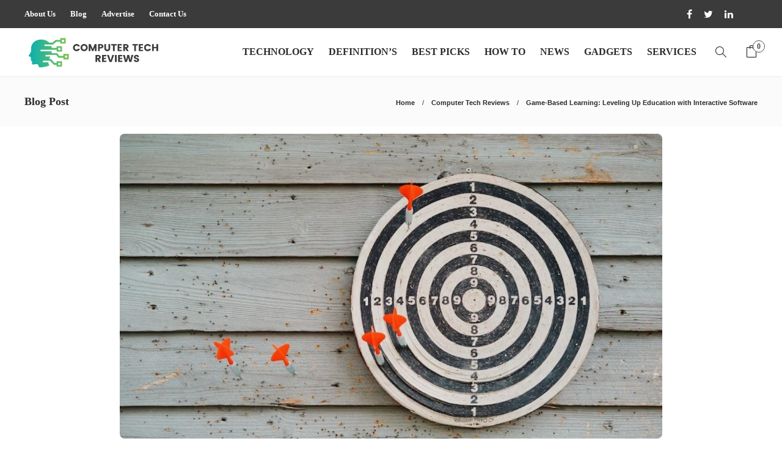

--- FILE ---
content_type: text/html; charset=UTF-8
request_url: https://www.computertechreviews.com/game-based-learning-leveling-up-education-with-interactive-software/
body_size: 16447
content:
<!DOCTYPE html>
<html lang="en-US">
<head>
	<meta charset="UTF-8">
			<meta name="viewport" content="width=device-width, initial-scale=1">
		<meta name='robots' content='index, follow, max-image-preview:large, max-snippet:-1, max-video-preview:-1' />

	<!-- This site is optimized with the Yoast SEO plugin v26.6 - https://yoast.com/wordpress/plugins/seo/ -->
	<title>Game-Based Learning: Leveling Up Education with Interactive Software</title>
	<meta name="description" content="Game-based learning has the potential to revolutionize the educational process completely. It is an innovative approach educators" />
	<link rel="canonical" href="https://www.computertechreviews.com/game-based-learning-leveling-up-education-with-interactive-software/" />
	<meta property="og:locale" content="en_US" />
	<meta property="og:type" content="article" />
	<meta property="og:title" content="Game-Based Learning: Leveling Up Education with Interactive Software" />
	<meta property="og:description" content="Game-based learning has the potential to revolutionize the educational process completely. It is an innovative approach educators" />
	<meta property="og:url" content="https://www.computertechreviews.com/game-based-learning-leveling-up-education-with-interactive-software/" />
	<meta property="og:site_name" content="Computer Tech Reviews" />
	<meta property="article:publisher" content="https://www.facebook.com/computertechreviews/" />
	<meta property="article:published_time" content="2025-04-14T10:49:28+00:00" />
	<meta property="og:image" content="https://www.computertechreviews.com/wp-content/uploads/2023/07/Game-Based-Learning_-Leveling-Up-Education-with-Interactive-Software.jpg" />
	<meta property="og:image:width" content="1200" />
	<meta property="og:image:height" content="800" />
	<meta property="og:image:type" content="image/jpeg" />
	<meta name="author" content="Shazam Khan" />
	<meta name="twitter:card" content="summary_large_image" />
	<meta name="twitter:creator" content="@ComputerTechRe2" />
	<meta name="twitter:site" content="@ComputerTechRe2" />
	<meta name="twitter:label1" content="Written by" />
	<meta name="twitter:data1" content="Shazam Khan" />
	<meta name="twitter:label2" content="Est. reading time" />
	<meta name="twitter:data2" content="5 minutes" />
	<script type="application/ld+json" class="yoast-schema-graph">{"@context":"https://schema.org","@graph":[{"@type":"Article","@id":"https://www.computertechreviews.com/game-based-learning-leveling-up-education-with-interactive-software/#article","isPartOf":{"@id":"https://www.computertechreviews.com/game-based-learning-leveling-up-education-with-interactive-software/"},"author":{"name":"Shazam Khan","@id":"https://www.computertechreviews.com/#/schema/person/4e4a2fec254184c4e1a230e582bb064a"},"headline":"Game-Based Learning: Leveling Up Education with Interactive Software","datePublished":"2025-04-14T10:49:28+00:00","mainEntityOfPage":{"@id":"https://www.computertechreviews.com/game-based-learning-leveling-up-education-with-interactive-software/"},"wordCount":1008,"publisher":{"@id":"https://www.computertechreviews.com/#organization"},"image":{"@id":"https://www.computertechreviews.com/game-based-learning-leveling-up-education-with-interactive-software/#primaryimage"},"thumbnailUrl":"https://www.computertechreviews.com/wp-content/uploads/2023/07/Game-Based-Learning_-Leveling-Up-Education-with-Interactive-Software.jpg","articleSection":["Computer Tech Reviews"],"inLanguage":"en-US"},{"@type":"WebPage","@id":"https://www.computertechreviews.com/game-based-learning-leveling-up-education-with-interactive-software/","url":"https://www.computertechreviews.com/game-based-learning-leveling-up-education-with-interactive-software/","name":"Game-Based Learning: Leveling Up Education with Interactive Software","isPartOf":{"@id":"https://www.computertechreviews.com/#website"},"primaryImageOfPage":{"@id":"https://www.computertechreviews.com/game-based-learning-leveling-up-education-with-interactive-software/#primaryimage"},"image":{"@id":"https://www.computertechreviews.com/game-based-learning-leveling-up-education-with-interactive-software/#primaryimage"},"thumbnailUrl":"https://www.computertechreviews.com/wp-content/uploads/2023/07/Game-Based-Learning_-Leveling-Up-Education-with-Interactive-Software.jpg","datePublished":"2025-04-14T10:49:28+00:00","description":"Game-based learning has the potential to revolutionize the educational process completely. It is an innovative approach educators","breadcrumb":{"@id":"https://www.computertechreviews.com/game-based-learning-leveling-up-education-with-interactive-software/#breadcrumb"},"inLanguage":"en-US","potentialAction":[{"@type":"ReadAction","target":["https://www.computertechreviews.com/game-based-learning-leveling-up-education-with-interactive-software/"]}]},{"@type":"ImageObject","inLanguage":"en-US","@id":"https://www.computertechreviews.com/game-based-learning-leveling-up-education-with-interactive-software/#primaryimage","url":"https://www.computertechreviews.com/wp-content/uploads/2023/07/Game-Based-Learning_-Leveling-Up-Education-with-Interactive-Software.jpg","contentUrl":"https://www.computertechreviews.com/wp-content/uploads/2023/07/Game-Based-Learning_-Leveling-Up-Education-with-Interactive-Software.jpg","width":1200,"height":800,"caption":"Game-Based Learning_ Leveling Up Education with Interactive Software"},{"@type":"BreadcrumbList","@id":"https://www.computertechreviews.com/game-based-learning-leveling-up-education-with-interactive-software/#breadcrumb","itemListElement":[{"@type":"ListItem","position":1,"name":"Home","item":"https://www.computertechreviews.com/"},{"@type":"ListItem","position":2,"name":"Blog","item":"https://www.computertechreviews.com/blog/"},{"@type":"ListItem","position":3,"name":"Computer Tech Reviews","item":"https://www.computertechreviews.com/category/computer-tech-reviews/"},{"@type":"ListItem","position":4,"name":"Game-Based Learning: Leveling Up Education with Interactive Software"}]},{"@type":"WebSite","@id":"https://www.computertechreviews.com/#website","url":"https://www.computertechreviews.com/","name":"Computer Tech Reviews","description":"Welcome to Computer Tech Reviews. Our goal at Computer Tech Reviews is to provide our readers with more information about hardware, software, cybersecurity, gadgets, mobile apps and new technology trends such as AI, IOT and more.","publisher":{"@id":"https://www.computertechreviews.com/#organization"},"potentialAction":[{"@type":"SearchAction","target":{"@type":"EntryPoint","urlTemplate":"https://www.computertechreviews.com/?s={search_term_string}"},"query-input":{"@type":"PropertyValueSpecification","valueRequired":true,"valueName":"search_term_string"}}],"inLanguage":"en-US"},{"@type":"Organization","@id":"https://www.computertechreviews.com/#organization","name":"Computer Tech Reviews","url":"https://www.computertechreviews.com/","logo":{"@type":"ImageObject","inLanguage":"en-US","@id":"https://www.computertechreviews.com/#/schema/logo/image/","url":"https://www.computertechreviews.com/wp-content/uploads/2019/02/tech-reviews-logo.png","contentUrl":"https://www.computertechreviews.com/wp-content/uploads/2019/02/tech-reviews-logo.png","width":445,"height":89,"caption":"Computer Tech Reviews"},"image":{"@id":"https://www.computertechreviews.com/#/schema/logo/image/"},"sameAs":["https://www.facebook.com/computertechreviews/","https://x.com/ComputerTechRe2","https://www.linkedin.com/company/computertechreviews/"]},{"@type":"Person","@id":"https://www.computertechreviews.com/#/schema/person/4e4a2fec254184c4e1a230e582bb064a","name":"Shazam Khan","image":{"@type":"ImageObject","inLanguage":"en-US","@id":"https://www.computertechreviews.com/#/schema/person/image/","url":"https://www.computertechreviews.com/wp-content/uploads/2021/10/ctrlogo-100x100.png","contentUrl":"https://www.computertechreviews.com/wp-content/uploads/2021/10/ctrlogo-100x100.png","caption":"Shazam Khan"},"url":"https://www.computertechreviews.com/author/szkhan/"}]}</script>
	<!-- / Yoast SEO plugin. -->


<link rel="alternate" type="application/rss+xml" title="Computer Tech Reviews &raquo; Feed" href="https://www.computertechreviews.com/feed/" />
<link rel="alternate" type="application/rss+xml" title="Computer Tech Reviews &raquo; Comments Feed" href="https://www.computertechreviews.com/comments/feed/" />
<link rel="alternate" title="oEmbed (JSON)" type="application/json+oembed" href="https://www.computertechreviews.com/wp-json/oembed/1.0/embed?url=https%3A%2F%2Fwww.computertechreviews.com%2Fgame-based-learning-leveling-up-education-with-interactive-software%2F" />
<link rel="alternate" title="oEmbed (XML)" type="text/xml+oembed" href="https://www.computertechreviews.com/wp-json/oembed/1.0/embed?url=https%3A%2F%2Fwww.computertechreviews.com%2Fgame-based-learning-leveling-up-education-with-interactive-software%2F&#038;format=xml" />
<style id='wp-img-auto-sizes-contain-inline-css' type='text/css'>
img:is([sizes=auto i],[sizes^="auto," i]){contain-intrinsic-size:3000px 1500px}
/*# sourceURL=wp-img-auto-sizes-contain-inline-css */
</style>

<style id='wp-emoji-styles-inline-css' type='text/css'>

	img.wp-smiley, img.emoji {
		display: inline !important;
		border: none !important;
		box-shadow: none !important;
		height: 1em !important;
		width: 1em !important;
		margin: 0 0.07em !important;
		vertical-align: -0.1em !important;
		background: none !important;
		padding: 0 !important;
	}
/*# sourceURL=wp-emoji-styles-inline-css */
</style>
<link rel='stylesheet' id='wp-block-library-css' href='https://www.computertechreviews.com/wp-includes/css/dist/block-library/style.min.css?ver=6.9' type='text/css' media='all' />
<link rel='stylesheet' id='wc-blocks-style-css' href='https://www.computertechreviews.com/wp-content/plugins/woocommerce/assets/client/blocks/wc-blocks.css?ver=wc-10.4.3' type='text/css' media='all' />
<style id='global-styles-inline-css' type='text/css'>
:root{--wp--preset--aspect-ratio--square: 1;--wp--preset--aspect-ratio--4-3: 4/3;--wp--preset--aspect-ratio--3-4: 3/4;--wp--preset--aspect-ratio--3-2: 3/2;--wp--preset--aspect-ratio--2-3: 2/3;--wp--preset--aspect-ratio--16-9: 16/9;--wp--preset--aspect-ratio--9-16: 9/16;--wp--preset--color--black: #000000;--wp--preset--color--cyan-bluish-gray: #abb8c3;--wp--preset--color--white: #ffffff;--wp--preset--color--pale-pink: #f78da7;--wp--preset--color--vivid-red: #cf2e2e;--wp--preset--color--luminous-vivid-orange: #ff6900;--wp--preset--color--luminous-vivid-amber: #fcb900;--wp--preset--color--light-green-cyan: #7bdcb5;--wp--preset--color--vivid-green-cyan: #00d084;--wp--preset--color--pale-cyan-blue: #8ed1fc;--wp--preset--color--vivid-cyan-blue: #0693e3;--wp--preset--color--vivid-purple: #9b51e0;--wp--preset--gradient--vivid-cyan-blue-to-vivid-purple: linear-gradient(135deg,rgb(6,147,227) 0%,rgb(155,81,224) 100%);--wp--preset--gradient--light-green-cyan-to-vivid-green-cyan: linear-gradient(135deg,rgb(122,220,180) 0%,rgb(0,208,130) 100%);--wp--preset--gradient--luminous-vivid-amber-to-luminous-vivid-orange: linear-gradient(135deg,rgb(252,185,0) 0%,rgb(255,105,0) 100%);--wp--preset--gradient--luminous-vivid-orange-to-vivid-red: linear-gradient(135deg,rgb(255,105,0) 0%,rgb(207,46,46) 100%);--wp--preset--gradient--very-light-gray-to-cyan-bluish-gray: linear-gradient(135deg,rgb(238,238,238) 0%,rgb(169,184,195) 100%);--wp--preset--gradient--cool-to-warm-spectrum: linear-gradient(135deg,rgb(74,234,220) 0%,rgb(151,120,209) 20%,rgb(207,42,186) 40%,rgb(238,44,130) 60%,rgb(251,105,98) 80%,rgb(254,248,76) 100%);--wp--preset--gradient--blush-light-purple: linear-gradient(135deg,rgb(255,206,236) 0%,rgb(152,150,240) 100%);--wp--preset--gradient--blush-bordeaux: linear-gradient(135deg,rgb(254,205,165) 0%,rgb(254,45,45) 50%,rgb(107,0,62) 100%);--wp--preset--gradient--luminous-dusk: linear-gradient(135deg,rgb(255,203,112) 0%,rgb(199,81,192) 50%,rgb(65,88,208) 100%);--wp--preset--gradient--pale-ocean: linear-gradient(135deg,rgb(255,245,203) 0%,rgb(182,227,212) 50%,rgb(51,167,181) 100%);--wp--preset--gradient--electric-grass: linear-gradient(135deg,rgb(202,248,128) 0%,rgb(113,206,126) 100%);--wp--preset--gradient--midnight: linear-gradient(135deg,rgb(2,3,129) 0%,rgb(40,116,252) 100%);--wp--preset--font-size--small: 13px;--wp--preset--font-size--medium: 20px;--wp--preset--font-size--large: 36px;--wp--preset--font-size--x-large: 42px;--wp--preset--spacing--20: 0.44rem;--wp--preset--spacing--30: 0.67rem;--wp--preset--spacing--40: 1rem;--wp--preset--spacing--50: 1.5rem;--wp--preset--spacing--60: 2.25rem;--wp--preset--spacing--70: 3.38rem;--wp--preset--spacing--80: 5.06rem;--wp--preset--shadow--natural: 6px 6px 9px rgba(0, 0, 0, 0.2);--wp--preset--shadow--deep: 12px 12px 50px rgba(0, 0, 0, 0.4);--wp--preset--shadow--sharp: 6px 6px 0px rgba(0, 0, 0, 0.2);--wp--preset--shadow--outlined: 6px 6px 0px -3px rgb(255, 255, 255), 6px 6px rgb(0, 0, 0);--wp--preset--shadow--crisp: 6px 6px 0px rgb(0, 0, 0);}:where(.is-layout-flex){gap: 0.5em;}:where(.is-layout-grid){gap: 0.5em;}body .is-layout-flex{display: flex;}.is-layout-flex{flex-wrap: wrap;align-items: center;}.is-layout-flex > :is(*, div){margin: 0;}body .is-layout-grid{display: grid;}.is-layout-grid > :is(*, div){margin: 0;}:where(.wp-block-columns.is-layout-flex){gap: 2em;}:where(.wp-block-columns.is-layout-grid){gap: 2em;}:where(.wp-block-post-template.is-layout-flex){gap: 1.25em;}:where(.wp-block-post-template.is-layout-grid){gap: 1.25em;}.has-black-color{color: var(--wp--preset--color--black) !important;}.has-cyan-bluish-gray-color{color: var(--wp--preset--color--cyan-bluish-gray) !important;}.has-white-color{color: var(--wp--preset--color--white) !important;}.has-pale-pink-color{color: var(--wp--preset--color--pale-pink) !important;}.has-vivid-red-color{color: var(--wp--preset--color--vivid-red) !important;}.has-luminous-vivid-orange-color{color: var(--wp--preset--color--luminous-vivid-orange) !important;}.has-luminous-vivid-amber-color{color: var(--wp--preset--color--luminous-vivid-amber) !important;}.has-light-green-cyan-color{color: var(--wp--preset--color--light-green-cyan) !important;}.has-vivid-green-cyan-color{color: var(--wp--preset--color--vivid-green-cyan) !important;}.has-pale-cyan-blue-color{color: var(--wp--preset--color--pale-cyan-blue) !important;}.has-vivid-cyan-blue-color{color: var(--wp--preset--color--vivid-cyan-blue) !important;}.has-vivid-purple-color{color: var(--wp--preset--color--vivid-purple) !important;}.has-black-background-color{background-color: var(--wp--preset--color--black) !important;}.has-cyan-bluish-gray-background-color{background-color: var(--wp--preset--color--cyan-bluish-gray) !important;}.has-white-background-color{background-color: var(--wp--preset--color--white) !important;}.has-pale-pink-background-color{background-color: var(--wp--preset--color--pale-pink) !important;}.has-vivid-red-background-color{background-color: var(--wp--preset--color--vivid-red) !important;}.has-luminous-vivid-orange-background-color{background-color: var(--wp--preset--color--luminous-vivid-orange) !important;}.has-luminous-vivid-amber-background-color{background-color: var(--wp--preset--color--luminous-vivid-amber) !important;}.has-light-green-cyan-background-color{background-color: var(--wp--preset--color--light-green-cyan) !important;}.has-vivid-green-cyan-background-color{background-color: var(--wp--preset--color--vivid-green-cyan) !important;}.has-pale-cyan-blue-background-color{background-color: var(--wp--preset--color--pale-cyan-blue) !important;}.has-vivid-cyan-blue-background-color{background-color: var(--wp--preset--color--vivid-cyan-blue) !important;}.has-vivid-purple-background-color{background-color: var(--wp--preset--color--vivid-purple) !important;}.has-black-border-color{border-color: var(--wp--preset--color--black) !important;}.has-cyan-bluish-gray-border-color{border-color: var(--wp--preset--color--cyan-bluish-gray) !important;}.has-white-border-color{border-color: var(--wp--preset--color--white) !important;}.has-pale-pink-border-color{border-color: var(--wp--preset--color--pale-pink) !important;}.has-vivid-red-border-color{border-color: var(--wp--preset--color--vivid-red) !important;}.has-luminous-vivid-orange-border-color{border-color: var(--wp--preset--color--luminous-vivid-orange) !important;}.has-luminous-vivid-amber-border-color{border-color: var(--wp--preset--color--luminous-vivid-amber) !important;}.has-light-green-cyan-border-color{border-color: var(--wp--preset--color--light-green-cyan) !important;}.has-vivid-green-cyan-border-color{border-color: var(--wp--preset--color--vivid-green-cyan) !important;}.has-pale-cyan-blue-border-color{border-color: var(--wp--preset--color--pale-cyan-blue) !important;}.has-vivid-cyan-blue-border-color{border-color: var(--wp--preset--color--vivid-cyan-blue) !important;}.has-vivid-purple-border-color{border-color: var(--wp--preset--color--vivid-purple) !important;}.has-vivid-cyan-blue-to-vivid-purple-gradient-background{background: var(--wp--preset--gradient--vivid-cyan-blue-to-vivid-purple) !important;}.has-light-green-cyan-to-vivid-green-cyan-gradient-background{background: var(--wp--preset--gradient--light-green-cyan-to-vivid-green-cyan) !important;}.has-luminous-vivid-amber-to-luminous-vivid-orange-gradient-background{background: var(--wp--preset--gradient--luminous-vivid-amber-to-luminous-vivid-orange) !important;}.has-luminous-vivid-orange-to-vivid-red-gradient-background{background: var(--wp--preset--gradient--luminous-vivid-orange-to-vivid-red) !important;}.has-very-light-gray-to-cyan-bluish-gray-gradient-background{background: var(--wp--preset--gradient--very-light-gray-to-cyan-bluish-gray) !important;}.has-cool-to-warm-spectrum-gradient-background{background: var(--wp--preset--gradient--cool-to-warm-spectrum) !important;}.has-blush-light-purple-gradient-background{background: var(--wp--preset--gradient--blush-light-purple) !important;}.has-blush-bordeaux-gradient-background{background: var(--wp--preset--gradient--blush-bordeaux) !important;}.has-luminous-dusk-gradient-background{background: var(--wp--preset--gradient--luminous-dusk) !important;}.has-pale-ocean-gradient-background{background: var(--wp--preset--gradient--pale-ocean) !important;}.has-electric-grass-gradient-background{background: var(--wp--preset--gradient--electric-grass) !important;}.has-midnight-gradient-background{background: var(--wp--preset--gradient--midnight) !important;}.has-small-font-size{font-size: var(--wp--preset--font-size--small) !important;}.has-medium-font-size{font-size: var(--wp--preset--font-size--medium) !important;}.has-large-font-size{font-size: var(--wp--preset--font-size--large) !important;}.has-x-large-font-size{font-size: var(--wp--preset--font-size--x-large) !important;}
/*# sourceURL=global-styles-inline-css */
</style>

<style id='classic-theme-styles-inline-css' type='text/css'>
/*! This file is auto-generated */
.wp-block-button__link{color:#fff;background-color:#32373c;border-radius:9999px;box-shadow:none;text-decoration:none;padding:calc(.667em + 2px) calc(1.333em + 2px);font-size:1.125em}.wp-block-file__button{background:#32373c;color:#fff;text-decoration:none}
/*# sourceURL=/wp-includes/css/classic-themes.min.css */
</style>
<link rel='stylesheet' id='contact-form-7-css' href='https://www.computertechreviews.com/wp-content/plugins/contact-form-7/includes/css/styles.css?ver=6.1.4' type='text/css' media='all' />
<link rel='stylesheet' id='woocommerce-layout-css' href='https://www.computertechreviews.com/wp-content/plugins/woocommerce/assets/css/woocommerce-layout.css?ver=10.4.3' type='text/css' media='all' />
<link rel='stylesheet' id='woocommerce-smallscreen-css' href='https://www.computertechreviews.com/wp-content/plugins/woocommerce/assets/css/woocommerce-smallscreen.css?ver=10.4.3' type='text/css' media='only screen and (max-width: 768px)' />
<link rel='stylesheet' id='woocommerce-general-css' href='https://www.computertechreviews.com/wp-content/plugins/woocommerce/assets/css/woocommerce.css?ver=10.4.3' type='text/css' media='all' />
<style id='woocommerce-inline-inline-css' type='text/css'>
.woocommerce form .form-row .required { visibility: visible; }
/*# sourceURL=woocommerce-inline-inline-css */
</style>
<link rel='stylesheet' id='ez-toc-css' href='https://www.computertechreviews.com/wp-content/plugins/easy-table-of-contents/assets/css/screen.min.css?ver=2.0.79.2' type='text/css' media='all' />
<style id='ez-toc-inline-css' type='text/css'>
div#ez-toc-container .ez-toc-title {font-size: 120%;}div#ez-toc-container .ez-toc-title {font-weight: 500;}div#ez-toc-container ul li , div#ez-toc-container ul li a {font-size: 95%;}div#ez-toc-container ul li , div#ez-toc-container ul li a {font-weight: 500;}div#ez-toc-container nav ul ul li {font-size: 90%;}.ez-toc-box-title {font-weight: bold; margin-bottom: 10px; text-align: center; text-transform: uppercase; letter-spacing: 1px; color: #666; padding-bottom: 5px;position:absolute;top:-4%;left:5%;background-color: inherit;transition: top 0.3s ease;}.ez-toc-box-title.toc-closed {top:-25%;}
/*# sourceURL=ez-toc-inline-css */
</style>
<link rel='stylesheet' id='font-awesome-css' href='https://www.computertechreviews.com/wp-content/plugins/js_composer/assets/lib/bower/font-awesome/css/font-awesome.min.css?ver=6.0.5' type='text/css' media='all' />
<link rel='stylesheet' id='bootstrap-css' href='https://www.computertechreviews.com/wp-content/themes/gillion/css/plugins/bootstrap.min.css?ver=3.3.4' type='text/css' media='all' />
<link rel='stylesheet' id='gillion-plugins-css' href='https://www.computertechreviews.com/wp-content/themes/gillion/css/plugins.css?ver=6.9' type='text/css' media='all' />
<link rel='stylesheet' id='gillion-styles-css' href='https://www.computertechreviews.com/wp-content/themes/gillion/style.css?ver=6.9' type='text/css' media='all' />
<link rel='stylesheet' id='gillion-responsive-css' href='https://www.computertechreviews.com/wp-content/themes/gillion/css/responsive.css?ver=6.9' type='text/css' media='all' />
<style id='gillion-responsive-inline-css' type='text/css'>
 



.sh-header-top-date{display: none !important;}
/*# sourceURL=gillion-responsive-inline-css */
</style>
<link rel='stylesheet' id='gillion-theme-settings-css' href='https://www.computertechreviews.com/wp-content/uploads/gillion-dynamic-styles.css?ver=50198398' type='text/css' media='all' />
<link rel='stylesheet' id='gillion-woocommerce-css' href='https://www.computertechreviews.com/wp-content/themes/gillion/css/woocommerce.css?ver=6.9' type='text/css' media='all' />
<link rel='stylesheet' id='gillion-child-style-css' href='https://www.computertechreviews.com/wp-content/themes/gillion-child/style.css?ver=6.9' type='text/css' media='all' />
<script type="text/javascript" src="https://www.computertechreviews.com/wp-includes/js/jquery/jquery.min.js?ver=3.7.1" id="jquery-core-js"></script>
<script type="text/javascript" src="https://www.computertechreviews.com/wp-includes/js/jquery/jquery-migrate.min.js?ver=3.4.1" id="jquery-migrate-js"></script>
<script type="text/javascript" src="https://www.computertechreviews.com/wp-content/plugins/woocommerce/assets/js/jquery-blockui/jquery.blockUI.min.js?ver=2.7.0-wc.10.4.3" id="wc-jquery-blockui-js" data-wp-strategy="defer"></script>
<script type="text/javascript" src="https://www.computertechreviews.com/wp-content/plugins/woocommerce/assets/js/js-cookie/js.cookie.min.js?ver=2.1.4-wc.10.4.3" id="wc-js-cookie-js" defer="defer" data-wp-strategy="defer"></script>
<script type="text/javascript" id="woocommerce-js-extra">
/* <![CDATA[ */
var woocommerce_params = {"ajax_url":"/wp-admin/admin-ajax.php","wc_ajax_url":"/?wc-ajax=%%endpoint%%","i18n_password_show":"Show password","i18n_password_hide":"Hide password"};
//# sourceURL=woocommerce-js-extra
/* ]]> */
</script>
<script type="text/javascript" src="https://www.computertechreviews.com/wp-content/plugins/woocommerce/assets/js/frontend/woocommerce.min.js?ver=10.4.3" id="woocommerce-js" defer="defer" data-wp-strategy="defer"></script>
<script type="text/javascript" id="wc-add-to-cart-js-extra">
/* <![CDATA[ */
var wc_add_to_cart_params = {"ajax_url":"/wp-admin/admin-ajax.php","wc_ajax_url":"/?wc-ajax=%%endpoint%%","i18n_view_cart":"View cart","cart_url":"https://www.computertechreviews.com/checkout/","is_cart":"","cart_redirect_after_add":"no"};
//# sourceURL=wc-add-to-cart-js-extra
/* ]]> */
</script>
<script type="text/javascript" src="https://www.computertechreviews.com/wp-content/plugins/woocommerce/assets/js/frontend/add-to-cart.min.js?ver=10.4.3" id="wc-add-to-cart-js" data-wp-strategy="defer"></script>
<script type="text/javascript" src="https://www.computertechreviews.com/wp-content/plugins/js_composer/assets/js/vendors/woocommerce-add-to-cart.js?ver=6.0.5" id="vc_woocommerce-add-to-cart-js-js"></script>
<script type="text/javascript" src="https://www.computertechreviews.com/wp-content/themes/gillion/js/plugins.js?ver=6.9" id="gillion-plugins-js"></script>
<script type="text/javascript" id="gillion-scripts-js-extra">
/* <![CDATA[ */
var gillion_loadmore_posts = {"ajax_url":"https://www.computertechreviews.com/wp-admin/admin-ajax.php"};
var gillion = {"siteurl":"https://www.computertechreviews.com/","loggedin":"","page_loader":"0","notice":"","header_animation_dropdown_delay":"1000","header_animation_dropdown":"easeOutBounce","header_animation_dropdown_speed":"300","lightbox_opacity":"0.88","lightbox_transition":"none","page_numbers_prev":"Previous","page_numbers_next":"Next","rtl_support":"","footer_parallax":"","social_share":"{\"email\":true,\"twitter\":true,\"facebook\":true,\"linkedin\":true,\"pinterest\":true,\"whatsapp\":true}","text_show_all":"Show All"};
//# sourceURL=gillion-scripts-js-extra
/* ]]> */
</script>
<script type="text/javascript" src="https://www.computertechreviews.com/wp-content/themes/gillion/js/scripts.js?ver=6.9" id="gillion-scripts-js"></script>
<script type="text/javascript" src="https://www.computertechreviews.com/wp-content/themes/gillion-child/js/scripts.js?ver=6.9" id="gillion-child-scripts-js"></script>
<link rel="https://api.w.org/" href="https://www.computertechreviews.com/wp-json/" /><link rel="alternate" title="JSON" type="application/json" href="https://www.computertechreviews.com/wp-json/wp/v2/posts/35805" /><link rel="EditURI" type="application/rsd+xml" title="RSD" href="https://www.computertechreviews.com/xmlrpc.php?rsd" />
<meta name="generator" content="WordPress 6.9" />
<meta name="generator" content="WooCommerce 10.4.3" />
<link rel='shortlink' href='https://www.computertechreviews.com/?p=35805' />
	<noscript><style>.woocommerce-product-gallery{ opacity: 1 !important; }</style></noscript>
	<meta name="generator" content="Powered by WPBakery Page Builder - drag and drop page builder for WordPress."/>
<link rel="icon" href="https://www.computertechreviews.com/wp-content/uploads/2019/08/favicon-ctr.png" sizes="32x32" />
<link rel="icon" href="https://www.computertechreviews.com/wp-content/uploads/2019/08/favicon-ctr.png" sizes="192x192" />
<link rel="apple-touch-icon" href="https://www.computertechreviews.com/wp-content/uploads/2019/08/favicon-ctr.png" />
<meta name="msapplication-TileImage" content="https://www.computertechreviews.com/wp-content/uploads/2019/08/favicon-ctr.png" />
<noscript><style> .wpb_animate_when_almost_visible { opacity: 1; }</style></noscript><!-- Google tag (gtag.js) -->
<script async src="https://www.googletagmanager.com/gtag/js?id=G-749YW7R9FK"></script>
<script>
  window.dataLayer = window.dataLayer || [];
  function gtag(){dataLayer.push(arguments);}
  gtag('js', new Date());

  gtag('config', 'G-749YW7R9FK');
</script>
	<meta name="linkmarket-verification" content="624d689b23def5e0eac150bf5dc7bccf" />
</head>
<body class="wp-singular post-template-default single single-post postid-35805 single-format-standard wp-theme-gillion wp-child-theme-gillion-child theme-gillion woocommerce-no-js singular gillion-woocommerce sh-body-header-sticky sh-title-style2 sh-section-tabs-style2 sh-carousel-style2 sh-carousel-position-bottom sh-post-categories-style2 sh-review-style2 sh-meta-order-top sh-instagram-widget-columns3 sh-categories-position-image sh-media-icon-style2 sh-wc-labels-off wpb-js-composer js-comp-ver-6.0.5 vc_responsive">


<div class="sh-header-side">
			
<div id="subscribe-2" class="widget_sh_mailChimp widget_sh_mailChimp_style1 widget-item widget_subscribe">
	<div class="sh-widget-title-styling"><h3 class="widget-title">Subscribe Now</h3></div>
	
	
</div><div id="posts_slider-4" class="widget_facebook widget-item widget_posts_slider">
			<div class="widget-slide-arrows-container not-slider">
			<div class="sh-widget-title-styling"><h3 class="widget-title">Trending News</h3></div>            		</div>
	
	
            <div class="widget-slide-arrows sh-carousel-buttons-styling"></div>
    
</div>	</div>
<div class="sh-header-side-overlay"></div>

	<div id="page-container" class="">
		
									<header class="primary-mobile">
					<div id="header-mobile" class="sh-header-mobile">
	<div class="sh-header-mobile-navigation">
		<div class="container">
			<div class="sh-table">
				<div class="sh-table-cell">

										<nav id="header-navigation-mobile" class="header-standard-position">
						<div class="sh-nav-container">
							<ul class="sh-nav">
								<li>
									<div class="sh-hamburger-menu sh-nav-dropdown">
					                	<span></span>
					                	<span></span>
					                	<span></span>
					                	<span></span>
					                </div>
								</li>
							</ul>
						</div>
					</nav>

				</div>
				<div class="sh-table-cell sh-header-logo-container">

										        <div class="header-logo">
            <a href="https://www.computertechreviews.com/" class="header-logo-container sh-table-small">
                <div class="sh-table-cell">

                    <img class="sh-standard-logo" src="//www.computertechreviews.com/wp-content/uploads/2020/05/logo-transparent.png" alt="Computer Tech Reviews" height=&quot;50&quot; />
                    <img class="sh-sticky-logo" src="//www.computertechreviews.com/wp-content/uploads/2020/05/logo-transparent.png" alt="Computer Tech Reviews" height=&quot;50&quot; />
                    <img class="sh-light-logo" src="//www.computertechreviews.com/wp-content/uploads/2020/05/logo-transparent.png" alt="Computer Tech Reviews" height=&quot;50&quot; />

                </div>
            </a>
        </div>

    
				</div>
				<div class="sh-table-cell">

										<nav class="header-standard-position">
						<div class="sh-nav-container">
							<ul class="sh-nav">

								
							</ul>
						</div>
					</nav>

				</div>
			</div>
		</div>
	</div>
	<nav class="sh-header-mobile-dropdown">
		<div class="container sh-nav-container">
			<ul class="sh-nav-mobile"></ul>
		</div>

		<div class="container sh-nav-container">
					</div>

					<div class="header-mobile-search">
				<div class="container sh-nav-container">
					<form role="search" method="get" class="header-mobile-form" action="https://www.computertechreviews.com/">
						<input class="header-mobile-form-input" type="text" placeholder="Search here.." value="" name="s" required />
						<button type="submit" class="header-mobile-form-submit">
							<i class="icon-magnifier"></i>
						</button>
					</form>
				</div>
			</div>
			</nav>
</div>
				</header>
				<header class="primary-desktop">
						<div class="sh-header-top">
		<div class="container">
			<div class="sh-table">

								<div class="sh-table-cell">
											<div class="sh-nav-container"><ul id="menu-topbar-navigation" class="sh-nav"><li id="menu-item-1971" class="menu-item menu-item-type-post_type menu-item-object-page menu-item-1971"><a href="https://www.computertechreviews.com/about-us/" >About Us</a></li>
<li id="menu-item-1972" class="menu-item menu-item-type-post_type menu-item-object-page current_page_parent menu-item-1972"><a href="https://www.computertechreviews.com/blog/" >Blog</a></li>
<li id="menu-item-1969" class="menu-item menu-item-type-post_type menu-item-object-page menu-item-1969"><a href="https://www.computertechreviews.com/write-for-us/" >Advertise</a></li>
<li id="menu-item-1970" class="menu-item menu-item-type-post_type menu-item-object-page menu-item-1970"><a href="https://www.computertechreviews.com/contact-us/" >Contact Us</a></li>
</ul></div>									</div>

								<div class="sh-table-cell">
					<div class="sh-header-top-meta">
						<div class="header-social-media">
							<a href="https://www.facebook.com/computertechreviews/" target="_blank" rel="nofollow noopener" class="social-media-facebook">
                    <i class="fa fa-facebook"></i>
                </a><a href="https://twitter.com/ComputerTechRe2" target="_blank" rel="nofollow noopener" class="social-media-twitter">
                    <i class="fa fa-twitter"></i>
                </a><a href="https://www.linkedin.com/company/computertechreviews/" target="_blank" rel="nofollow noopener" class="social-media-linkedin">
                    <i class="fa fa-linkedin"></i>
                </a><div class="sh-clear"></div>
													</div>
						<div class="sh-header-top-date">
							<span class="sh-header-top-date-day">25</span>
							<span class="sh-header-top-date-meta">
								<span class="sh-header-top-date-month">Jan</span>
								<span class="sh-header-top-date-year">2026</span>
							</span>
						</div>
					</div>
				</div>
			</div>
		</div>
	</div>

<div class="sh-header-height">
	<div class="sh-header sh-header-2 sh-sticky-header">
		<div class="container">
			<div class="sh-table">
				<div class="sh-table-cell sh-header-logo-container">

										<nav class="header-standard-position">
						<div class="sh-nav-container">
							<ul class="sh-nav sh-nav-left">
								<li>
																		        <div class="header-logo">
            <a href="https://www.computertechreviews.com/" class="header-logo-container sh-table-small">
                <div class="sh-table-cell">

                    <img class="sh-standard-logo" src="//www.computertechreviews.com/wp-content/uploads/2020/05/logo-transparent.png" alt="Computer Tech Reviews" height=&quot;50&quot; />
                    <img class="sh-sticky-logo" src="//www.computertechreviews.com/wp-content/uploads/2020/05/logo-transparent.png" alt="Computer Tech Reviews" height=&quot;50&quot; />
                    <img class="sh-light-logo" src="//www.computertechreviews.com/wp-content/uploads/2020/05/logo-transparent.png" alt="Computer Tech Reviews" height=&quot;50&quot; />

                </div>
            </a>
        </div>

    								</li>
							</ul>
						</div>
					</nav>

				</div>
				<div class="sh-table-cell sh-header-nav-container">

										<nav id="header-navigation" class="header-standard-position">
													<div class="sh-nav-container"><ul id="menu-header-navigation" class="sh-nav"><li id="menu-item-1963" class="menu-item menu-item-type-taxonomy menu-item-object-category menu-item-1963"><a href="https://www.computertechreviews.com/category/technology/" >Technology</a></li><li id="menu-item-1962" class="menu-item menu-item-type-taxonomy menu-item-object-category menu-item-1962"><a href="https://www.computertechreviews.com/category/definitions/" >Definition&#8217;s</a></li><li id="menu-item-1965" class="menu-item menu-item-type-taxonomy menu-item-object-category menu-item-1965"><a href="https://www.computertechreviews.com/category/best-picks/" >Best Picks</a></li><li id="menu-item-1966" class="menu-item menu-item-type-taxonomy menu-item-object-category menu-item-1966"><a href="https://www.computertechreviews.com/category/how-to/" >How To</a></li><li id="menu-item-1964" class="menu-item menu-item-type-taxonomy menu-item-object-category menu-item-1964"><a href="https://www.computertechreviews.com/category/news/" >News</a></li><li id="menu-item-1967" class="menu-item menu-item-type-taxonomy menu-item-object-category menu-item-1967"><a href="https://www.computertechreviews.com/category/gadgets/" >Gadgets</a></li><li id="menu-item-3518" class="menu-item menu-item-type-post_type menu-item-object-page menu-item-3518"><a href="https://www.computertechreviews.com/domain-authority-services/" >Services</a></li> <li class="menu-item sh-nav-search sh-nav-special"> <a href="#"><i class="icon icon-magnifier"></i></a> </li> <li class="menu-item sh-nav-cart sh-nav-special"> <a href="https://www.computertechreviews.com/cart/"> <div> <i class="icon-bag"></i> <span class="sh-header-cart-count cart-icon sh-group"> <span>0</span> </span> </div> </a> <ul class="sub-menu"> <li class="menu-item menu-item-cart"> <div class="widget woocommerce widget_shopping_cart"><h2 class="widgettitle"> </h2><div class="widget_shopping_cart_content"></div></div> </li> </ul> </li></ul></div>											</nav>

				</div>
			</div>
		</div>

		<div class="sh-header-search-side">
	<div class="sh-header-search-side-container">

		<form method="get" class="sh-header-search-form" action="https://www.computertechreviews.com/">
			<input type="text" value="" name="s" class="sh-header-search-side-input" placeholder="Enter a keyword to search..." />
			<div class="sh-header-search-side-close">
				<i class="ti-close"></i>
			</div>
			<div class="sh-header-search-side-icon">
				<i class="ti-search"></i>
			</div>
		</form>

	</div>
</div>
	</div>
</div>
				</header>
			
			
	
		<div class="sh-titlebar">
			<div class="container">
				<div class="sh-table sh-titlebar-height-small">
					<div class="titlebar-title sh-table-cell">

						<h2>
							Blog Post						</h2>

					</div>
					<div class="title-level sh-table-cell">

						<div id="breadcrumbs" class="breadcrumb-trail breadcrumbs"><span class="item-home"><a class="bread-link bread-home" href="https://www.computertechreviews.com/" title="Home">Home</a></span><span class="separator"> &gt; </span><span class="item-cat"><a href="https://www.computertechreviews.com/category/computer-tech-reviews/">Computer Tech Reviews</a></span><span class="separator"> &gt; </span><span class="item-current item-35805"><span class="bread-current bread-35805" title="Game-Based Learning: Leveling Up Education with Interactive Software">Game-Based Learning: Leveling Up Education with Interactive Software</span></span></div>
					</div>
				</div>
			</div>
		</div>

	

			
		
			<div id="wrapper" class="layout-default">
				
				<div class="content-container sh-page-layout-default">
									<div class="container entry-content">
				
				

<div id="content-wrapper">
	<div id="content" class="content-layout-standard-mini ">
		<div class="blog-single blog-style-single blog-style-single-share  blog-blockquote-style2  blog-style-post-standard">
			
						<article id="post-35805" class="post-item post-item-single post-35805 post type-post status-publish format-standard has-post-thumbnail hentry category-computer-tech-reviews">

															<div class="post-type-content">
									
			<div class="post-thumbnail">
						<img src="https://www.computertechreviews.com/wp-content/uploads/2023/07/Game-Based-Learning_-Leveling-Up-Education-with-Interactive-Software-1200x675.jpg" alt="Game-Based Learning: Leveling Up Education with Interactive Software">
			
        <a href="https://www.computertechreviews.com/wp-content/uploads/2023/07/Game-Based-Learning_-Leveling-Up-Education-with-Interactive-Software.jpg" class="post-lightbox" data-rel="lightcase:post_gallery_35805"></a>

    		</div>

			
								</div>
							
							<div class="post-item-single-container">
																									<div class="post-content-share post-content-share-bar"></div>
								
																	<div class="post-single-meta">
										<div class="post-categories-container">
                <div class="post-categories"><a href="https://www.computertechreviews.com/category/computer-tech-reviews/">Computer Tech Reviews</a></div>
            </div>
																					<a class="post-title">
												<h1>
																										Game-Based Learning: Leveling Up Education with Interactive Software												</h1>
											</a>
										
										<div class="post-meta">
											
    <div class="post-meta-content">
                    <span class="post-auhor-date post-auhor-date-full">
                                    <a href="https://www.computertechreviews.com/author/szkhan/">
                        <img src="https://www.computertechreviews.com/wp-content/uploads/2021/10/ctrlogo-80x80.png" width="28" height="28" srcset="https://www.computertechreviews.com/wp-content/uploads/2021/10/ctrlogo-80x80.png 2x" alt="Shazam Khan" class="avatar avatar-28 wp-user-avatar wp-user-avatar-28 alignnone photo post-author-image" />                    </a>
                                <span>
                <a href="https://www.computertechreviews.com/author/szkhan/" class="post-author">Shazam Khan</a></span>,
                                    <a href="https://www.computertechreviews.com/game-based-learning-leveling-up-education-with-interactive-software/" class="post-date">
                                                                            10 months ago                                            </a>
                            </span>
        
                
                
                
                
                
                            <span class="placeholder-post-read-later"></span>
            </div>

										</div>
									</div>
								

								

								<div class="post-content post-single-content">
									
									<p>Game-based learning has the potential to revolutionize the educational process completely. It is an innovative approach educators are adopting widely. In this article, you’ll find out all about game-based learning, its advantages, and specific solutions to help level up your studies.</p>
<div id="ez-toc-container" class="ez-toc-v2_0_79_2 counter-hierarchy ez-toc-counter ez-toc-grey ez-toc-container-direction">
<p class="ez-toc-title" style="cursor:inherit">Table of Contents</p>
<label for="ez-toc-cssicon-toggle-item-69759488d6325" class="ez-toc-cssicon-toggle-label"><span class=""><span class="eztoc-hide" style="display:none;">Toggle</span><span class="ez-toc-icon-toggle-span"><svg style="fill: #999;color:#999" xmlns="http://www.w3.org/2000/svg" class="list-377408" width="20px" height="20px" viewBox="0 0 24 24" fill="none"><path d="M6 6H4v2h2V6zm14 0H8v2h12V6zM4 11h2v2H4v-2zm16 0H8v2h12v-2zM4 16h2v2H4v-2zm16 0H8v2h12v-2z" fill="currentColor"></path></svg><svg style="fill: #999;color:#999" class="arrow-unsorted-368013" xmlns="http://www.w3.org/2000/svg" width="10px" height="10px" viewBox="0 0 24 24" version="1.2" baseProfile="tiny"><path d="M18.2 9.3l-6.2-6.3-6.2 6.3c-.2.2-.3.4-.3.7s.1.5.3.7c.2.2.4.3.7.3h11c.3 0 .5-.1.7-.3.2-.2.3-.5.3-.7s-.1-.5-.3-.7zM5.8 14.7l6.2 6.3 6.2-6.3c.2-.2.3-.5.3-.7s-.1-.5-.3-.7c-.2-.2-.4-.3-.7-.3h-11c-.3 0-.5.1-.7.3-.2.2-.3.5-.3.7s.1.5.3.7z"/></svg></span></span></label><input type="checkbox"  id="ez-toc-cssicon-toggle-item-69759488d6325"  aria-label="Toggle" /><nav><ul class='ez-toc-list ez-toc-list-level-1 ' ><li class='ez-toc-page-1 ez-toc-heading-level-2'><a class="ez-toc-link ez-toc-heading-1" href="#What_is_Game-Based_Learning" >What is Game-Based Learning?</a></li><li class='ez-toc-page-1 ez-toc-heading-level-2'><a class="ez-toc-link ez-toc-heading-2" href="#Benefits_of_Game-Based_Learning" >Benefits of Game-Based Learning</a></li><li class='ez-toc-page-1 ez-toc-heading-level-2'><a class="ez-toc-link ez-toc-heading-3" href="#Exciting_Game-Based_Learning_Solutions" >Exciting Game-Based Learning Solutions</a><ul class='ez-toc-list-level-3' ><li class='ez-toc-heading-level-3'><a class="ez-toc-link ez-toc-heading-4" href="#Kahoot" >Kahoot</a></li><li class='ez-toc-page-1 ez-toc-heading-level-3'><a class="ez-toc-link ez-toc-heading-5" href="#Quizlet" >Quizlet</a></li><li class='ez-toc-page-1 ez-toc-heading-level-3'><a class="ez-toc-link ez-toc-heading-6" href="#Gimkit" >Gimkit</a></li><li class='ez-toc-page-1 ez-toc-heading-level-3'><a class="ez-toc-link ez-toc-heading-7" href="#Math_Playground" >Math Playground</a></li><li class='ez-toc-page-1 ez-toc-heading-level-3'><a class="ez-toc-link ez-toc-heading-8" href="#My_Word_Coach" >My Word Coach</a></li></ul></li><li class='ez-toc-page-1 ez-toc-heading-level-2'><a class="ez-toc-link ez-toc-heading-9" href="#In_Summary" >In Summary</a></li></ul></nav></div>
<h2><span class="ez-toc-section" id="What_is_Game-Based_Learning"></span>What is Game-Based Learning?<span class="ez-toc-section-end"></span></h2>
<p>Game-based learning is an academic approach that uses games to increase students’ engagement and performance. These activities must be interactive and immersive to provide the best results. Students study by playing and solving specific tasks and problems. It can include offline and online games as well as simulations. The main goal is to incorporate first-hand experience, collaboration, and problem-solving.</p>
<p>Game-based learning often gets confused with gamification. Gamification means adding game-like elements into a lesson (like points, levels, or awards). At the same time, game-based learning incorporates games, not only specific components.</p>
<p>This approach is quite different from a traditional curriculum. It differs not only in methods and tools but also in the goals. It is about giving information and ensuring it can be easily retained. Although widely used in schools, it is also incredibly beneficial for higher <a href="https://www.computertechreviews.com/definition/education/">education</a>.</p>
<p>College students deal with a huge workload, which might worsen their performance. Constant stress undermines cognitive performance and academic success. That’s why taking breaks and engaging in different study methods is essential. For example, students that struggle with meeting deadlines can pay to <a href="https://writepaper.com/" target="_blank" rel="noopener">write papers</a> with the help of professionals. It is a great way to get qualified assistance and advice and have more time to unwind.</p>
<p>Professional academic writing platforms provide writing, editing, and proofreading help to students in need. Experts can assist you in finishing and polishing your paper to be ready for submission. Or they can do it entirely for you. In any case, students get outstanding results while establishing a healthier study-life balance. And such collaboration is a powerful educational opportunity. Students get to work with experts and learn from their guidance.</p>
<p>The application of new methods is essential to increase academic performance. Differentiation leads to more flexibility and accessibility. And game-based learning is an excellent example of that.</p>
<h2><span class="ez-toc-section" id="Benefits_of_Game-Based_Learning"></span>Benefits of Game-Based Learning<span class="ez-toc-section-end"></span></h2>
<p>This type of learning allows students to immerse themselves in a simulated environment. It creates a space to get first-hand experience with the knowledge. The reward element increases motivation and helps move toward new goals. Trying, testing, and experimenting in a safe environment is also great.</p>
<p>Other advantages of this method include:</p>
<ul>
<li>It significantly improves <a href="https://www.computertechreviews.com/definition/computer/">computer</a>-based knowledge and digital literacy;</li>
<li>It is entertaining and engaging;</li>
<li>It boosts enthusiasm among students regarding the educational process;</li>
<li>It is flexible and offers individualized study experience;</li>
<li>It is adaptive and can upgrade rapidly to incorporate new needs;</li>
<li>It significantly improves knowledge retention because it appeals to different emotions and senses;</li>
<li>It endorses collaboration between players;</li>
<li>It forms problem-solving skills and critical thinking;</li>
<li>It boosts decision-making;</li>
<li>It aids cognitive development;</li>
<li>It gives a feeling of recognition with various rewards.</li>
</ul>
<p>Overall, game-based learning is incredibly practical and valuable for students of all ages. For instance, Lisa Forbes and Alison James from the University of Colorado Denver studied playful pedagogy in higher education. The study shows that college students are much more engaged and motivated in such an environment than in a traditional one—also, such methods create closer and more trustful relations between students and educators.</p>
<p>So it is not surprising that more institutions apply this approach. It comes with significant benefits and has the potential to make student lives more accessible and less stressful.</p>
<h2><span class="ez-toc-section" id="Exciting_Game-Based_Learning_Solutions"></span>Exciting Game-Based Learning Solutions<span class="ez-toc-section-end"></span></h2>
<p>Here are some of the existing software solutions that are used in classrooms.</p>
<h3><span class="ez-toc-section" id="Kahoot"></span>Kahoot<span class="ez-toc-section-end"></span></h3>
<p>Kahoot is a popular online platform for quizzes. Here anyone can make unique quizzes for a lesson or test preparation. The platform uses a lot of different gamification elements. In addition, it comes with a great selection of interactive activities. As a result, players get unique rewards and participate in various activities.</p>
<p>Kahoot also has a mobile <a href="https://www.computertechreviews.com/definition/app/">app</a>, which makes it even more convenient. The games are called Kahoots. There are live ones and asynchronous ones. In addition, there are various templates and helpful information on this method&#8217;s principles and best practices.</p>
<p><img fetchpriority="high" decoding="async" class="aligncenter size-full wp-image-35807" src="https://www.computertechreviews.com/wp-content/uploads/2023/07/Game-Based-Learning_-Leveling-Up-Education-with-Interactive-Software-1.jpg" alt="Game-Based Learning_ Leveling Up Education with Interactive Software (1)" width="700" height="450" srcset="https://www.computertechreviews.com/wp-content/uploads/2023/07/Game-Based-Learning_-Leveling-Up-Education-with-Interactive-Software-1.jpg 700w, https://www.computertechreviews.com/wp-content/uploads/2023/07/Game-Based-Learning_-Leveling-Up-Education-with-Interactive-Software-1-300x193.jpg 300w, https://www.computertechreviews.com/wp-content/uploads/2023/07/Game-Based-Learning_-Leveling-Up-Education-with-Interactive-Software-1-600x386.jpg 600w, https://www.computertechreviews.com/wp-content/uploads/2023/07/Game-Based-Learning_-Leveling-Up-Education-with-Interactive-Software-1-585x376.jpg 585w" sizes="(max-width: 700px) 100vw, 700px" /></p>
<h3><span class="ez-toc-section" id="Quizlet"></span>Quizlet<span class="ez-toc-section-end"></span></h3>
<p>Quizlet is another great quiz-making platform. But it is mainly known for its flashcard opportunities. It benefits students who want to use spaced repetition or prepare for exams with flashcards. Such a tool allows better memorization.</p>
<p>The platform comes with a lot of content in a game-show style. It can be used in a lesson by educators. Or students can use it for training in their free time. The content is diverse and comes with multimedia of all sorts. And there is an impressive library of pre-made flashcards.</p>
<h3><span class="ez-toc-section" id="Gimkit"></span>Gimkit<span class="ez-toc-section-end"></span></h3>
<p>It is a fantastic solution students can use on any device. And the questions will repeat throughout the kit so you memorize all the crucial concepts. So the aim is to comprehend and remember specific content.</p>
<p>There is also a currency inside the app. Users get it for outstanding performance. You can use it for different upgrades or power ups in Gimkit. In addition, it comes with interactive lessons, assignments, and ten different modes.</p>
<h3><span class="ez-toc-section" id="Math_Playground"></span>Math Playground<span class="ez-toc-section-end"></span></h3>
<p>It is an in-browser application that aims to make Mathematics entertaining and straightforward. It offers a decent library of mini-games and puzzles. Also, it gives a lot of informational resources for educators. There are traditional lectures and videos to turn Math into an adventure.</p>
<h3><span class="ez-toc-section" id="My_Word_Coach"></span>My Word Coach<span class="ez-toc-section-end"></span></h3>
<p>It is a simple yet effective application. It gives users daily word challenges. It is helpful for students that want to increase their vocabulary and boost their writing and speaking skills. There are different mini-games to get a better hold of English. It can also be beneficial for those who are learning English as their second language. With an extended vocabulary, you’ll impress even the best research paper writing services and your educators.</p>
<h2><span class="ez-toc-section" id="In_Summary"></span>In Summary<span class="ez-toc-section-end"></span></h2>
<p>Game-based learning gains more recognition because it offers a great range of benefits. It is engaging, effective, and experience-based.</p>

																	</div>


																<div class="sh-page-links"></div>

								<div class="post-tags-container">
																		

																		

																		
																		<div class="sh-clear"></div>
								</div>

								<div class="post-content-share-mobile-contaner">
									<div class="post-content-share post-content-share-bar post-content-share-mobile"></div>
								</div>

							</div>

								



																




																

								
								
						</article>
					
			</div>
		</div>
			</div>


					</div>
				</div>

		
	
					
				<footer class="sh-footer">
					<div class="sh-footer-widgets">
    <div class="container">
        <div class="row">
            <div class="col-md-4 col-sm-6">
                
<div id="about_us-2" class="widget_about_us widget-item widget_about_us">
	<div class="sh-widget-title-styling"><h3 class="widget-title">About Us</h3></div>
	
	

					<p class="widget-description">Welcome to Computer Tech Reviews. Our goal at Computer Tech Reviews is to provide our readers with more information about hardware, software, cybersecurity, gadgets, mobile apps and new technology trends such as AI, IOT and more.</p>
		
	
			<a href="/about-us/" class="widget-learn-more">
			Learn more		</a>
	

</div>            </div>
            <div class="col-md-4 col-sm-6">
                            </div>
            <div class="col-md-4 col-sm-6">
                <div id="categories-3" class="widget-item widget_categories"><div class="sh-widget-title-styling"><h3 class="widget-title">Categories</h3></div>
			<ul>
					<li class="cat-item cat-item-217"><a href="https://www.computertechreviews.com/category/automobile-technology/">Automobile Technology</a> (28)
</li>
	<li class="cat-item cat-item-218"><a href="https://www.computertechreviews.com/category/automotive-technology/">Automotive Technology</a> (13)
</li>
	<li class="cat-item cat-item-18"><a href="https://www.computertechreviews.com/category/best-picks/">Best Picks</a> (139)
</li>
	<li class="cat-item cat-item-216"><a href="https://www.computertechreviews.com/category/business/">Business</a> (543)
</li>
	<li class="cat-item cat-item-1"><a href="https://www.computertechreviews.com/category/computer-tech-reviews/">Computer Tech Reviews</a> (146)
</li>
	<li class="cat-item cat-item-21"><a href="https://www.computertechreviews.com/category/definitions/">Definitions</a> (566)
</li>
	<li class="cat-item cat-item-220"><a href="https://www.computertechreviews.com/category/education/">Education</a> (77)
</li>
	<li class="cat-item cat-item-215"><a href="https://www.computertechreviews.com/category/entertainment/">Entertainment</a> (144)
</li>
	<li class="cat-item cat-item-454"><a href="https://www.computertechreviews.com/category/finance/">Finance</a> (92)
</li>
	<li class="cat-item cat-item-50"><a href="https://www.computertechreviews.com/category/gadgets/">Gadgets</a> (216)
</li>
	<li class="cat-item cat-item-442"><a href="https://www.computertechreviews.com/category/health/">Health Technology</a> (36)
</li>
	<li class="cat-item cat-item-19"><a href="https://www.computertechreviews.com/category/how-to/">How To</a> (326)
</li>
	<li class="cat-item cat-item-455"><a href="https://www.computertechreviews.com/category/legal-technology/">Legal Technology</a> (3)
</li>
	<li class="cat-item cat-item-219"><a href="https://www.computertechreviews.com/category/marketing/">Marketing</a> (536)
</li>
	<li class="cat-item cat-item-4"><a href="https://www.computertechreviews.com/category/news/">News</a> (45)
</li>
	<li class="cat-item cat-item-443"><a href="https://www.computertechreviews.com/category/others/">Others</a> (82)
</li>
	<li class="cat-item cat-item-457"><a href="https://www.computertechreviews.com/category/review/">Review</a> (163)
</li>
	<li class="cat-item cat-item-227"><a href="https://www.computertechreviews.com/category/skills/">Skills</a> (91)
</li>
	<li class="cat-item cat-item-449"><a href="https://www.computertechreviews.com/category/sports-technology/">Sports Technology</a> (8)
</li>
	<li class="cat-item cat-item-20"><a href="https://www.computertechreviews.com/category/technology/">Technology</a> (2,125)
</li>
	<li class="cat-item cat-item-453"><a href="https://www.computertechreviews.com/category/travel/">Travel</a> (9)
</li>
			</ul>

			</div>            </div>
        </div>
    </div>
</div>
	<div class="sh-copyrights sh-copyrights-align-left">
		<div class="container container-padding">
			<div class="sh-table">
				<div class="sh-table-cell">

					
												<div class="sh-copyrights-info">
														<span><span style="color: #ffffff">Copyright © 2025 All Rights Reserved By <a style="color: #ffffff" href="https://www.computertechreviews.com/">Computer Tech Reviews</a>.</span></span>
						</div>

					
				</div>
				<div class="sh-table-cell">

					
						<div class="sh-nav-container"><ul id="menu-footer-menu" class="sh-nav"><li id="menu-item-118" class="menu-item menu-item-type-post_type menu-item-object-page menu-item-118"><a href="https://www.computertechreviews.com/write-for-us/" >Advertise</a></li>
<li id="menu-item-18" class="menu-item menu-item-type-post_type menu-item-object-page menu-item-18"><a href="https://www.computertechreviews.com/about-us/" >About Us</a></li>
<li id="menu-item-3517" class="menu-item menu-item-type-post_type menu-item-object-page menu-item-3517"><a href="https://www.computertechreviews.com/domain-authority-services/" >Services</a></li>
</ul></div>
					
				</div>
			</div>
		</div>
	</div>
				</footer>

					

					</div>
		

		

	<div class="sh-back-to-top sh-back-to-top1">
		<i class="fa fa-angle-up"></i>
	</div>


    <div id="login-register" style="display: none;">
        <div class="sh-login-popup-tabs">
            <ul class="nav nav-tabs">
                <li class="active">
                    <a data-target="#viens" data-toggle="tab">Login</a>
                </li>
                <li>
                    <a data-target="#divi" data-toggle="tab">Register</a>
                </li>
            </ul>
        </div>
        <div class="tab-content">
            <div class="tab-pane active" id="viens">

                <div class="sh-login-popup-content sh-login-popup-content-login">
                    <form name="loginform" id="loginform" action="https://www.computertechreviews.com/wp-login.php" method="post"><p class="login-username">
				<label for="user_login">Username or Email Address</label>
				<input type="text" name="log" id="user_login" autocomplete="username" class="input" value="" size="20" />
			</p><p class="login-password">
				<label for="user_pass">Password</label>
				<input type="password" name="pwd" id="user_pass" autocomplete="current-password" spellcheck="false" class="input" value="" size="20" />
			</p><p class="login-remember"><label><input name="rememberme" type="checkbox" id="rememberme" value="forever" /> Remember Me</label></p><p class="login-submit">
				<input type="submit" name="wp-submit" id="wp-submit" class="button button-primary" value="Log In" />
				<input type="hidden" name="redirect_to" value="https://www.computertechreviews.com/game-based-learning-leveling-up-education-with-interactive-software/" />
			</p></form>                </div>

            </div>
            <div class="tab-pane" id="divi">

                <div class="sh-login-popup-content">
                    
                        <p id="reg_passmail">Registration is closed.</p>

                                    </div>

            </div>
        </div>
    </div>

			</div>
	
	<script type="speculationrules">
{"prefetch":[{"source":"document","where":{"and":[{"href_matches":"/*"},{"not":{"href_matches":["/wp-*.php","/wp-admin/*","/wp-content/uploads/*","/wp-content/*","/wp-content/plugins/*","/wp-content/themes/gillion-child/*","/wp-content/themes/gillion/*","/*\\?(.+)"]}},{"not":{"selector_matches":"a[rel~=\"nofollow\"]"}},{"not":{"selector_matches":".no-prefetch, .no-prefetch a"}}]},"eagerness":"conservative"}]}
</script>
	<script type='text/javascript'>
		(function () {
			var c = document.body.className;
			c = c.replace(/woocommerce-no-js/, 'woocommerce-js');
			document.body.className = c;
		})();
	</script>
	<script type="text/javascript" src="https://www.computertechreviews.com/wp-includes/js/dist/hooks.min.js?ver=dd5603f07f9220ed27f1" id="wp-hooks-js"></script>
<script type="text/javascript" src="https://www.computertechreviews.com/wp-includes/js/dist/i18n.min.js?ver=c26c3dc7bed366793375" id="wp-i18n-js"></script>
<script type="text/javascript" id="wp-i18n-js-after">
/* <![CDATA[ */
wp.i18n.setLocaleData( { 'text direction\u0004ltr': [ 'ltr' ] } );
//# sourceURL=wp-i18n-js-after
/* ]]> */
</script>
<script type="text/javascript" src="https://www.computertechreviews.com/wp-content/plugins/contact-form-7/includes/swv/js/index.js?ver=6.1.4" id="swv-js"></script>
<script type="text/javascript" id="contact-form-7-js-before">
/* <![CDATA[ */
var wpcf7 = {
    "api": {
        "root": "https:\/\/www.computertechreviews.com\/wp-json\/",
        "namespace": "contact-form-7\/v1"
    },
    "cached": 1
};
//# sourceURL=contact-form-7-js-before
/* ]]> */
</script>
<script type="text/javascript" src="https://www.computertechreviews.com/wp-content/plugins/contact-form-7/includes/js/index.js?ver=6.1.4" id="contact-form-7-js"></script>
<script type="text/javascript" src="https://www.computertechreviews.com/wp-content/plugins/woocommerce/assets/js/sourcebuster/sourcebuster.min.js?ver=10.4.3" id="sourcebuster-js-js"></script>
<script type="text/javascript" id="wc-order-attribution-js-extra">
/* <![CDATA[ */
var wc_order_attribution = {"params":{"lifetime":1.0e-5,"session":30,"base64":false,"ajaxurl":"https://www.computertechreviews.com/wp-admin/admin-ajax.php","prefix":"wc_order_attribution_","allowTracking":true},"fields":{"source_type":"current.typ","referrer":"current_add.rf","utm_campaign":"current.cmp","utm_source":"current.src","utm_medium":"current.mdm","utm_content":"current.cnt","utm_id":"current.id","utm_term":"current.trm","utm_source_platform":"current.plt","utm_creative_format":"current.fmt","utm_marketing_tactic":"current.tct","session_entry":"current_add.ep","session_start_time":"current_add.fd","session_pages":"session.pgs","session_count":"udata.vst","user_agent":"udata.uag"}};
//# sourceURL=wc-order-attribution-js-extra
/* ]]> */
</script>
<script type="text/javascript" src="https://www.computertechreviews.com/wp-content/plugins/woocommerce/assets/js/frontend/order-attribution.min.js?ver=10.4.3" id="wc-order-attribution-js"></script>
<script type="text/javascript" src="https://www.google.com/recaptcha/api.js?render=6Lc_LdYaAAAAAJhNfgXYypmeZuwF5_JmRA0HbeYd&amp;ver=3.0" id="google-recaptcha-js"></script>
<script type="text/javascript" src="https://www.computertechreviews.com/wp-includes/js/dist/vendor/wp-polyfill.min.js?ver=3.15.0" id="wp-polyfill-js"></script>
<script type="text/javascript" id="wpcf7-recaptcha-js-before">
/* <![CDATA[ */
var wpcf7_recaptcha = {
    "sitekey": "6Lc_LdYaAAAAAJhNfgXYypmeZuwF5_JmRA0HbeYd",
    "actions": {
        "homepage": "homepage",
        "contactform": "contactform"
    }
};
//# sourceURL=wpcf7-recaptcha-js-before
/* ]]> */
</script>
<script type="text/javascript" src="https://www.computertechreviews.com/wp-content/plugins/contact-form-7/modules/recaptcha/index.js?ver=6.1.4" id="wpcf7-recaptcha-js"></script>
<script type="text/javascript" src="https://www.computertechreviews.com/wp-includes/js/jquery/ui/effect.min.js?ver=1.13.3" id="jquery-effects-core-js"></script>
<script type="text/javascript" src="https://www.computertechreviews.com/wp-content/themes/gillion/js/plugins/bootstrap.min.js?ver=3.3.4" id="bootstrap-js"></script>
<script type="text/javascript" id="wc-cart-fragments-js-extra">
/* <![CDATA[ */
var wc_cart_fragments_params = {"ajax_url":"/wp-admin/admin-ajax.php","wc_ajax_url":"/?wc-ajax=%%endpoint%%","cart_hash_key":"wc_cart_hash_efc53a4495a4312280039fa72f5b0e76","fragment_name":"wc_fragments_efc53a4495a4312280039fa72f5b0e76","request_timeout":"5000"};
//# sourceURL=wc-cart-fragments-js-extra
/* ]]> */
</script>
<script type="text/javascript" src="https://www.computertechreviews.com/wp-content/plugins/woocommerce/assets/js/frontend/cart-fragments.min.js?ver=10.4.3" id="wc-cart-fragments-js" defer="defer" data-wp-strategy="defer"></script>
<script type="text/javascript" src="https://www.computertechreviews.com/wp-includes/js/comment-reply.min.js?ver=6.9" id="comment-reply-js" async="async" data-wp-strategy="async" fetchpriority="low"></script>
<script id="wp-emoji-settings" type="application/json">
{"baseUrl":"https://s.w.org/images/core/emoji/17.0.2/72x72/","ext":".png","svgUrl":"https://s.w.org/images/core/emoji/17.0.2/svg/","svgExt":".svg","source":{"concatemoji":"https://www.computertechreviews.com/wp-includes/js/wp-emoji-release.min.js?ver=6.9"}}
</script>
<script type="module">
/* <![CDATA[ */
/*! This file is auto-generated */
const a=JSON.parse(document.getElementById("wp-emoji-settings").textContent),o=(window._wpemojiSettings=a,"wpEmojiSettingsSupports"),s=["flag","emoji"];function i(e){try{var t={supportTests:e,timestamp:(new Date).valueOf()};sessionStorage.setItem(o,JSON.stringify(t))}catch(e){}}function c(e,t,n){e.clearRect(0,0,e.canvas.width,e.canvas.height),e.fillText(t,0,0);t=new Uint32Array(e.getImageData(0,0,e.canvas.width,e.canvas.height).data);e.clearRect(0,0,e.canvas.width,e.canvas.height),e.fillText(n,0,0);const a=new Uint32Array(e.getImageData(0,0,e.canvas.width,e.canvas.height).data);return t.every((e,t)=>e===a[t])}function p(e,t){e.clearRect(0,0,e.canvas.width,e.canvas.height),e.fillText(t,0,0);var n=e.getImageData(16,16,1,1);for(let e=0;e<n.data.length;e++)if(0!==n.data[e])return!1;return!0}function u(e,t,n,a){switch(t){case"flag":return n(e,"\ud83c\udff3\ufe0f\u200d\u26a7\ufe0f","\ud83c\udff3\ufe0f\u200b\u26a7\ufe0f")?!1:!n(e,"\ud83c\udde8\ud83c\uddf6","\ud83c\udde8\u200b\ud83c\uddf6")&&!n(e,"\ud83c\udff4\udb40\udc67\udb40\udc62\udb40\udc65\udb40\udc6e\udb40\udc67\udb40\udc7f","\ud83c\udff4\u200b\udb40\udc67\u200b\udb40\udc62\u200b\udb40\udc65\u200b\udb40\udc6e\u200b\udb40\udc67\u200b\udb40\udc7f");case"emoji":return!a(e,"\ud83e\u1fac8")}return!1}function f(e,t,n,a){let r;const o=(r="undefined"!=typeof WorkerGlobalScope&&self instanceof WorkerGlobalScope?new OffscreenCanvas(300,150):document.createElement("canvas")).getContext("2d",{willReadFrequently:!0}),s=(o.textBaseline="top",o.font="600 32px Arial",{});return e.forEach(e=>{s[e]=t(o,e,n,a)}),s}function r(e){var t=document.createElement("script");t.src=e,t.defer=!0,document.head.appendChild(t)}a.supports={everything:!0,everythingExceptFlag:!0},new Promise(t=>{let n=function(){try{var e=JSON.parse(sessionStorage.getItem(o));if("object"==typeof e&&"number"==typeof e.timestamp&&(new Date).valueOf()<e.timestamp+604800&&"object"==typeof e.supportTests)return e.supportTests}catch(e){}return null}();if(!n){if("undefined"!=typeof Worker&&"undefined"!=typeof OffscreenCanvas&&"undefined"!=typeof URL&&URL.createObjectURL&&"undefined"!=typeof Blob)try{var e="postMessage("+f.toString()+"("+[JSON.stringify(s),u.toString(),c.toString(),p.toString()].join(",")+"));",a=new Blob([e],{type:"text/javascript"});const r=new Worker(URL.createObjectURL(a),{name:"wpTestEmojiSupports"});return void(r.onmessage=e=>{i(n=e.data),r.terminate(),t(n)})}catch(e){}i(n=f(s,u,c,p))}t(n)}).then(e=>{for(const n in e)a.supports[n]=e[n],a.supports.everything=a.supports.everything&&a.supports[n],"flag"!==n&&(a.supports.everythingExceptFlag=a.supports.everythingExceptFlag&&a.supports[n]);var t;a.supports.everythingExceptFlag=a.supports.everythingExceptFlag&&!a.supports.flag,a.supports.everything||((t=a.source||{}).concatemoji?r(t.concatemoji):t.wpemoji&&t.twemoji&&(r(t.twemoji),r(t.wpemoji)))});
//# sourceURL=https://www.computertechreviews.com/wp-includes/js/wp-emoji-loader.min.js
/* ]]> */
</script>

<!-- This site is optimized with Phil Singleton's WP SEO Structured Data Plugin v2.8.1 - https://kcseopro.com/wordpress-seo-structured-data-schema-plugin/ -->
<script type="application/ld+json">{
    "@context": "https://schema.org",
    "@type": "Article",
    "headline": "Game-Based Learning: Leveling Up Education with Interactive Software",
    "mainEntityOfPage": {
        "@type": "WebPage",
        "@id": "https://www.computertechreviews.com/game-based-learning-leveling-up-education-with-interactive-software/"
    },
    "author": {
        "@type": "Person",
        "name": "computer tech reviews"
    },
    "publisher": {
        "@type": "Organization",
        "name": "computer tech reviews",
        "logo": {
            "@type": "ImageObject",
            "url": "https://www.computertechreviews.com/wp-content/uploads/2021/10/ctrlogo.png",
            "height": 150,
            "width": 150
        }
    },
    "image": {
        "@type": "ImageObject",
        "url": "https://www.computertechreviews.com/wp-content/uploads/2023/07/Game-Based-Learning_-Leveling-Up-Education-with-Interactive-Software.jpg",
        "height": 800,
        "width": 1200
    },
    "datePublished": "2023-07-04",
    "dateModified": "2024-07-02",
    "description": "Game-based learning has the potential to revolutionize the educational process completely. It is an innovative approach educators"
}</script><script type="application/ld+json">{
    "@context": "https://schema.org",
    "@type": "BlogPosting",
    "headline": "Game-Based Learning: Leveling Up Education with Interactive Software",
    "mainEntityOfPage": {
        "@type": "WebPage",
        "@id": "https://www.computertechreviews.com/game-based-learning-leveling-up-education-with-interactive-software/"
    },
    "author": {
        "@type": "Person",
        "name": "computer tech reviews"
    },
    "image": {
        "@type": "ImageObject",
        "url": "https://www.computertechreviews.com/wp-content/uploads/2023/07/Game-Based-Learning_-Leveling-Up-Education-with-Interactive-Software.jpg",
        "height": 800,
        "width": 1200
    },
    "datePublished": "2023-07-04",
    "dateModified": "2024-07-02",
    "publisher": {
        "@type": "Organization",
        "name": "computer tech reviews",
        "logo": {
            "@type": "ImageObject",
            "url": "https://www.computertechreviews.com/wp-content/uploads/2021/10/ctrlogo.png",
            "height": 150,
            "width": 150
        }
    },
    "description": "Game-based learning has the potential to revolutionize the educational process completely. It is an innovative approach educators"
}</script><script type="application/ld+json">{
    "@context": "https://schema.org",
    "@type": "NewsArticle",
    "headline": "Game-Based Learning: Leveling Up Education with Interactive Software",
    "mainEntityOfPage": {
        "@type": "WebPage",
        "@id": "https://www.computertechreviews.com/game-based-learning-leveling-up-education-with-interactive-software/"
    },
    "author": {
        "@type": "Person",
        "name": "computer tech reviews"
    },
    "image": {
        "@type": "ImageObject",
        "url": "https://www.computertechreviews.com/wp-content/uploads/2023/07/Game-Based-Learning_-Leveling-Up-Education-with-Interactive-Software.jpg",
        "height": 800,
        "width": 1200
    },
    "datePublished": "2023-07-04",
    "dateModified": "2024-07-02",
    "publisher": {
        "@type": "Organization",
        "name": "computer tech reviews",
        "logo": {
            "@type": "ImageObject",
            "url": "https://www.computertechreviews.com/wp-content/uploads/2021/10/ctrlogo.png",
            "height": 150,
            "width": 150
        }
    },
    "description": "Game-based learning has the potential to revolutionize the educational process completely. It is an innovative approach educators"
}</script>
<!-- / WP SEO Structured Data Plugin. -->

	<script type="text/javascript"> jQuery(document).ready(function ($) { "use strict"; }); </script>
</body>
</html>


<!-- Page cached by LiteSpeed Cache 7.7 on 2026-01-25 03:56:56 -->

--- FILE ---
content_type: text/html; charset=utf-8
request_url: https://www.google.com/recaptcha/api2/anchor?ar=1&k=6Lc_LdYaAAAAAJhNfgXYypmeZuwF5_JmRA0HbeYd&co=aHR0cHM6Ly93d3cuY29tcHV0ZXJ0ZWNocmV2aWV3cy5jb206NDQz&hl=en&v=N67nZn4AqZkNcbeMu4prBgzg&size=invisible&anchor-ms=20000&execute-ms=30000&cb=z6j0tduz5ltg
body_size: 48928
content:
<!DOCTYPE HTML><html dir="ltr" lang="en"><head><meta http-equiv="Content-Type" content="text/html; charset=UTF-8">
<meta http-equiv="X-UA-Compatible" content="IE=edge">
<title>reCAPTCHA</title>
<style type="text/css">
/* cyrillic-ext */
@font-face {
  font-family: 'Roboto';
  font-style: normal;
  font-weight: 400;
  font-stretch: 100%;
  src: url(//fonts.gstatic.com/s/roboto/v48/KFO7CnqEu92Fr1ME7kSn66aGLdTylUAMa3GUBHMdazTgWw.woff2) format('woff2');
  unicode-range: U+0460-052F, U+1C80-1C8A, U+20B4, U+2DE0-2DFF, U+A640-A69F, U+FE2E-FE2F;
}
/* cyrillic */
@font-face {
  font-family: 'Roboto';
  font-style: normal;
  font-weight: 400;
  font-stretch: 100%;
  src: url(//fonts.gstatic.com/s/roboto/v48/KFO7CnqEu92Fr1ME7kSn66aGLdTylUAMa3iUBHMdazTgWw.woff2) format('woff2');
  unicode-range: U+0301, U+0400-045F, U+0490-0491, U+04B0-04B1, U+2116;
}
/* greek-ext */
@font-face {
  font-family: 'Roboto';
  font-style: normal;
  font-weight: 400;
  font-stretch: 100%;
  src: url(//fonts.gstatic.com/s/roboto/v48/KFO7CnqEu92Fr1ME7kSn66aGLdTylUAMa3CUBHMdazTgWw.woff2) format('woff2');
  unicode-range: U+1F00-1FFF;
}
/* greek */
@font-face {
  font-family: 'Roboto';
  font-style: normal;
  font-weight: 400;
  font-stretch: 100%;
  src: url(//fonts.gstatic.com/s/roboto/v48/KFO7CnqEu92Fr1ME7kSn66aGLdTylUAMa3-UBHMdazTgWw.woff2) format('woff2');
  unicode-range: U+0370-0377, U+037A-037F, U+0384-038A, U+038C, U+038E-03A1, U+03A3-03FF;
}
/* math */
@font-face {
  font-family: 'Roboto';
  font-style: normal;
  font-weight: 400;
  font-stretch: 100%;
  src: url(//fonts.gstatic.com/s/roboto/v48/KFO7CnqEu92Fr1ME7kSn66aGLdTylUAMawCUBHMdazTgWw.woff2) format('woff2');
  unicode-range: U+0302-0303, U+0305, U+0307-0308, U+0310, U+0312, U+0315, U+031A, U+0326-0327, U+032C, U+032F-0330, U+0332-0333, U+0338, U+033A, U+0346, U+034D, U+0391-03A1, U+03A3-03A9, U+03B1-03C9, U+03D1, U+03D5-03D6, U+03F0-03F1, U+03F4-03F5, U+2016-2017, U+2034-2038, U+203C, U+2040, U+2043, U+2047, U+2050, U+2057, U+205F, U+2070-2071, U+2074-208E, U+2090-209C, U+20D0-20DC, U+20E1, U+20E5-20EF, U+2100-2112, U+2114-2115, U+2117-2121, U+2123-214F, U+2190, U+2192, U+2194-21AE, U+21B0-21E5, U+21F1-21F2, U+21F4-2211, U+2213-2214, U+2216-22FF, U+2308-230B, U+2310, U+2319, U+231C-2321, U+2336-237A, U+237C, U+2395, U+239B-23B7, U+23D0, U+23DC-23E1, U+2474-2475, U+25AF, U+25B3, U+25B7, U+25BD, U+25C1, U+25CA, U+25CC, U+25FB, U+266D-266F, U+27C0-27FF, U+2900-2AFF, U+2B0E-2B11, U+2B30-2B4C, U+2BFE, U+3030, U+FF5B, U+FF5D, U+1D400-1D7FF, U+1EE00-1EEFF;
}
/* symbols */
@font-face {
  font-family: 'Roboto';
  font-style: normal;
  font-weight: 400;
  font-stretch: 100%;
  src: url(//fonts.gstatic.com/s/roboto/v48/KFO7CnqEu92Fr1ME7kSn66aGLdTylUAMaxKUBHMdazTgWw.woff2) format('woff2');
  unicode-range: U+0001-000C, U+000E-001F, U+007F-009F, U+20DD-20E0, U+20E2-20E4, U+2150-218F, U+2190, U+2192, U+2194-2199, U+21AF, U+21E6-21F0, U+21F3, U+2218-2219, U+2299, U+22C4-22C6, U+2300-243F, U+2440-244A, U+2460-24FF, U+25A0-27BF, U+2800-28FF, U+2921-2922, U+2981, U+29BF, U+29EB, U+2B00-2BFF, U+4DC0-4DFF, U+FFF9-FFFB, U+10140-1018E, U+10190-1019C, U+101A0, U+101D0-101FD, U+102E0-102FB, U+10E60-10E7E, U+1D2C0-1D2D3, U+1D2E0-1D37F, U+1F000-1F0FF, U+1F100-1F1AD, U+1F1E6-1F1FF, U+1F30D-1F30F, U+1F315, U+1F31C, U+1F31E, U+1F320-1F32C, U+1F336, U+1F378, U+1F37D, U+1F382, U+1F393-1F39F, U+1F3A7-1F3A8, U+1F3AC-1F3AF, U+1F3C2, U+1F3C4-1F3C6, U+1F3CA-1F3CE, U+1F3D4-1F3E0, U+1F3ED, U+1F3F1-1F3F3, U+1F3F5-1F3F7, U+1F408, U+1F415, U+1F41F, U+1F426, U+1F43F, U+1F441-1F442, U+1F444, U+1F446-1F449, U+1F44C-1F44E, U+1F453, U+1F46A, U+1F47D, U+1F4A3, U+1F4B0, U+1F4B3, U+1F4B9, U+1F4BB, U+1F4BF, U+1F4C8-1F4CB, U+1F4D6, U+1F4DA, U+1F4DF, U+1F4E3-1F4E6, U+1F4EA-1F4ED, U+1F4F7, U+1F4F9-1F4FB, U+1F4FD-1F4FE, U+1F503, U+1F507-1F50B, U+1F50D, U+1F512-1F513, U+1F53E-1F54A, U+1F54F-1F5FA, U+1F610, U+1F650-1F67F, U+1F687, U+1F68D, U+1F691, U+1F694, U+1F698, U+1F6AD, U+1F6B2, U+1F6B9-1F6BA, U+1F6BC, U+1F6C6-1F6CF, U+1F6D3-1F6D7, U+1F6E0-1F6EA, U+1F6F0-1F6F3, U+1F6F7-1F6FC, U+1F700-1F7FF, U+1F800-1F80B, U+1F810-1F847, U+1F850-1F859, U+1F860-1F887, U+1F890-1F8AD, U+1F8B0-1F8BB, U+1F8C0-1F8C1, U+1F900-1F90B, U+1F93B, U+1F946, U+1F984, U+1F996, U+1F9E9, U+1FA00-1FA6F, U+1FA70-1FA7C, U+1FA80-1FA89, U+1FA8F-1FAC6, U+1FACE-1FADC, U+1FADF-1FAE9, U+1FAF0-1FAF8, U+1FB00-1FBFF;
}
/* vietnamese */
@font-face {
  font-family: 'Roboto';
  font-style: normal;
  font-weight: 400;
  font-stretch: 100%;
  src: url(//fonts.gstatic.com/s/roboto/v48/KFO7CnqEu92Fr1ME7kSn66aGLdTylUAMa3OUBHMdazTgWw.woff2) format('woff2');
  unicode-range: U+0102-0103, U+0110-0111, U+0128-0129, U+0168-0169, U+01A0-01A1, U+01AF-01B0, U+0300-0301, U+0303-0304, U+0308-0309, U+0323, U+0329, U+1EA0-1EF9, U+20AB;
}
/* latin-ext */
@font-face {
  font-family: 'Roboto';
  font-style: normal;
  font-weight: 400;
  font-stretch: 100%;
  src: url(//fonts.gstatic.com/s/roboto/v48/KFO7CnqEu92Fr1ME7kSn66aGLdTylUAMa3KUBHMdazTgWw.woff2) format('woff2');
  unicode-range: U+0100-02BA, U+02BD-02C5, U+02C7-02CC, U+02CE-02D7, U+02DD-02FF, U+0304, U+0308, U+0329, U+1D00-1DBF, U+1E00-1E9F, U+1EF2-1EFF, U+2020, U+20A0-20AB, U+20AD-20C0, U+2113, U+2C60-2C7F, U+A720-A7FF;
}
/* latin */
@font-face {
  font-family: 'Roboto';
  font-style: normal;
  font-weight: 400;
  font-stretch: 100%;
  src: url(//fonts.gstatic.com/s/roboto/v48/KFO7CnqEu92Fr1ME7kSn66aGLdTylUAMa3yUBHMdazQ.woff2) format('woff2');
  unicode-range: U+0000-00FF, U+0131, U+0152-0153, U+02BB-02BC, U+02C6, U+02DA, U+02DC, U+0304, U+0308, U+0329, U+2000-206F, U+20AC, U+2122, U+2191, U+2193, U+2212, U+2215, U+FEFF, U+FFFD;
}
/* cyrillic-ext */
@font-face {
  font-family: 'Roboto';
  font-style: normal;
  font-weight: 500;
  font-stretch: 100%;
  src: url(//fonts.gstatic.com/s/roboto/v48/KFO7CnqEu92Fr1ME7kSn66aGLdTylUAMa3GUBHMdazTgWw.woff2) format('woff2');
  unicode-range: U+0460-052F, U+1C80-1C8A, U+20B4, U+2DE0-2DFF, U+A640-A69F, U+FE2E-FE2F;
}
/* cyrillic */
@font-face {
  font-family: 'Roboto';
  font-style: normal;
  font-weight: 500;
  font-stretch: 100%;
  src: url(//fonts.gstatic.com/s/roboto/v48/KFO7CnqEu92Fr1ME7kSn66aGLdTylUAMa3iUBHMdazTgWw.woff2) format('woff2');
  unicode-range: U+0301, U+0400-045F, U+0490-0491, U+04B0-04B1, U+2116;
}
/* greek-ext */
@font-face {
  font-family: 'Roboto';
  font-style: normal;
  font-weight: 500;
  font-stretch: 100%;
  src: url(//fonts.gstatic.com/s/roboto/v48/KFO7CnqEu92Fr1ME7kSn66aGLdTylUAMa3CUBHMdazTgWw.woff2) format('woff2');
  unicode-range: U+1F00-1FFF;
}
/* greek */
@font-face {
  font-family: 'Roboto';
  font-style: normal;
  font-weight: 500;
  font-stretch: 100%;
  src: url(//fonts.gstatic.com/s/roboto/v48/KFO7CnqEu92Fr1ME7kSn66aGLdTylUAMa3-UBHMdazTgWw.woff2) format('woff2');
  unicode-range: U+0370-0377, U+037A-037F, U+0384-038A, U+038C, U+038E-03A1, U+03A3-03FF;
}
/* math */
@font-face {
  font-family: 'Roboto';
  font-style: normal;
  font-weight: 500;
  font-stretch: 100%;
  src: url(//fonts.gstatic.com/s/roboto/v48/KFO7CnqEu92Fr1ME7kSn66aGLdTylUAMawCUBHMdazTgWw.woff2) format('woff2');
  unicode-range: U+0302-0303, U+0305, U+0307-0308, U+0310, U+0312, U+0315, U+031A, U+0326-0327, U+032C, U+032F-0330, U+0332-0333, U+0338, U+033A, U+0346, U+034D, U+0391-03A1, U+03A3-03A9, U+03B1-03C9, U+03D1, U+03D5-03D6, U+03F0-03F1, U+03F4-03F5, U+2016-2017, U+2034-2038, U+203C, U+2040, U+2043, U+2047, U+2050, U+2057, U+205F, U+2070-2071, U+2074-208E, U+2090-209C, U+20D0-20DC, U+20E1, U+20E5-20EF, U+2100-2112, U+2114-2115, U+2117-2121, U+2123-214F, U+2190, U+2192, U+2194-21AE, U+21B0-21E5, U+21F1-21F2, U+21F4-2211, U+2213-2214, U+2216-22FF, U+2308-230B, U+2310, U+2319, U+231C-2321, U+2336-237A, U+237C, U+2395, U+239B-23B7, U+23D0, U+23DC-23E1, U+2474-2475, U+25AF, U+25B3, U+25B7, U+25BD, U+25C1, U+25CA, U+25CC, U+25FB, U+266D-266F, U+27C0-27FF, U+2900-2AFF, U+2B0E-2B11, U+2B30-2B4C, U+2BFE, U+3030, U+FF5B, U+FF5D, U+1D400-1D7FF, U+1EE00-1EEFF;
}
/* symbols */
@font-face {
  font-family: 'Roboto';
  font-style: normal;
  font-weight: 500;
  font-stretch: 100%;
  src: url(//fonts.gstatic.com/s/roboto/v48/KFO7CnqEu92Fr1ME7kSn66aGLdTylUAMaxKUBHMdazTgWw.woff2) format('woff2');
  unicode-range: U+0001-000C, U+000E-001F, U+007F-009F, U+20DD-20E0, U+20E2-20E4, U+2150-218F, U+2190, U+2192, U+2194-2199, U+21AF, U+21E6-21F0, U+21F3, U+2218-2219, U+2299, U+22C4-22C6, U+2300-243F, U+2440-244A, U+2460-24FF, U+25A0-27BF, U+2800-28FF, U+2921-2922, U+2981, U+29BF, U+29EB, U+2B00-2BFF, U+4DC0-4DFF, U+FFF9-FFFB, U+10140-1018E, U+10190-1019C, U+101A0, U+101D0-101FD, U+102E0-102FB, U+10E60-10E7E, U+1D2C0-1D2D3, U+1D2E0-1D37F, U+1F000-1F0FF, U+1F100-1F1AD, U+1F1E6-1F1FF, U+1F30D-1F30F, U+1F315, U+1F31C, U+1F31E, U+1F320-1F32C, U+1F336, U+1F378, U+1F37D, U+1F382, U+1F393-1F39F, U+1F3A7-1F3A8, U+1F3AC-1F3AF, U+1F3C2, U+1F3C4-1F3C6, U+1F3CA-1F3CE, U+1F3D4-1F3E0, U+1F3ED, U+1F3F1-1F3F3, U+1F3F5-1F3F7, U+1F408, U+1F415, U+1F41F, U+1F426, U+1F43F, U+1F441-1F442, U+1F444, U+1F446-1F449, U+1F44C-1F44E, U+1F453, U+1F46A, U+1F47D, U+1F4A3, U+1F4B0, U+1F4B3, U+1F4B9, U+1F4BB, U+1F4BF, U+1F4C8-1F4CB, U+1F4D6, U+1F4DA, U+1F4DF, U+1F4E3-1F4E6, U+1F4EA-1F4ED, U+1F4F7, U+1F4F9-1F4FB, U+1F4FD-1F4FE, U+1F503, U+1F507-1F50B, U+1F50D, U+1F512-1F513, U+1F53E-1F54A, U+1F54F-1F5FA, U+1F610, U+1F650-1F67F, U+1F687, U+1F68D, U+1F691, U+1F694, U+1F698, U+1F6AD, U+1F6B2, U+1F6B9-1F6BA, U+1F6BC, U+1F6C6-1F6CF, U+1F6D3-1F6D7, U+1F6E0-1F6EA, U+1F6F0-1F6F3, U+1F6F7-1F6FC, U+1F700-1F7FF, U+1F800-1F80B, U+1F810-1F847, U+1F850-1F859, U+1F860-1F887, U+1F890-1F8AD, U+1F8B0-1F8BB, U+1F8C0-1F8C1, U+1F900-1F90B, U+1F93B, U+1F946, U+1F984, U+1F996, U+1F9E9, U+1FA00-1FA6F, U+1FA70-1FA7C, U+1FA80-1FA89, U+1FA8F-1FAC6, U+1FACE-1FADC, U+1FADF-1FAE9, U+1FAF0-1FAF8, U+1FB00-1FBFF;
}
/* vietnamese */
@font-face {
  font-family: 'Roboto';
  font-style: normal;
  font-weight: 500;
  font-stretch: 100%;
  src: url(//fonts.gstatic.com/s/roboto/v48/KFO7CnqEu92Fr1ME7kSn66aGLdTylUAMa3OUBHMdazTgWw.woff2) format('woff2');
  unicode-range: U+0102-0103, U+0110-0111, U+0128-0129, U+0168-0169, U+01A0-01A1, U+01AF-01B0, U+0300-0301, U+0303-0304, U+0308-0309, U+0323, U+0329, U+1EA0-1EF9, U+20AB;
}
/* latin-ext */
@font-face {
  font-family: 'Roboto';
  font-style: normal;
  font-weight: 500;
  font-stretch: 100%;
  src: url(//fonts.gstatic.com/s/roboto/v48/KFO7CnqEu92Fr1ME7kSn66aGLdTylUAMa3KUBHMdazTgWw.woff2) format('woff2');
  unicode-range: U+0100-02BA, U+02BD-02C5, U+02C7-02CC, U+02CE-02D7, U+02DD-02FF, U+0304, U+0308, U+0329, U+1D00-1DBF, U+1E00-1E9F, U+1EF2-1EFF, U+2020, U+20A0-20AB, U+20AD-20C0, U+2113, U+2C60-2C7F, U+A720-A7FF;
}
/* latin */
@font-face {
  font-family: 'Roboto';
  font-style: normal;
  font-weight: 500;
  font-stretch: 100%;
  src: url(//fonts.gstatic.com/s/roboto/v48/KFO7CnqEu92Fr1ME7kSn66aGLdTylUAMa3yUBHMdazQ.woff2) format('woff2');
  unicode-range: U+0000-00FF, U+0131, U+0152-0153, U+02BB-02BC, U+02C6, U+02DA, U+02DC, U+0304, U+0308, U+0329, U+2000-206F, U+20AC, U+2122, U+2191, U+2193, U+2212, U+2215, U+FEFF, U+FFFD;
}
/* cyrillic-ext */
@font-face {
  font-family: 'Roboto';
  font-style: normal;
  font-weight: 900;
  font-stretch: 100%;
  src: url(//fonts.gstatic.com/s/roboto/v48/KFO7CnqEu92Fr1ME7kSn66aGLdTylUAMa3GUBHMdazTgWw.woff2) format('woff2');
  unicode-range: U+0460-052F, U+1C80-1C8A, U+20B4, U+2DE0-2DFF, U+A640-A69F, U+FE2E-FE2F;
}
/* cyrillic */
@font-face {
  font-family: 'Roboto';
  font-style: normal;
  font-weight: 900;
  font-stretch: 100%;
  src: url(//fonts.gstatic.com/s/roboto/v48/KFO7CnqEu92Fr1ME7kSn66aGLdTylUAMa3iUBHMdazTgWw.woff2) format('woff2');
  unicode-range: U+0301, U+0400-045F, U+0490-0491, U+04B0-04B1, U+2116;
}
/* greek-ext */
@font-face {
  font-family: 'Roboto';
  font-style: normal;
  font-weight: 900;
  font-stretch: 100%;
  src: url(//fonts.gstatic.com/s/roboto/v48/KFO7CnqEu92Fr1ME7kSn66aGLdTylUAMa3CUBHMdazTgWw.woff2) format('woff2');
  unicode-range: U+1F00-1FFF;
}
/* greek */
@font-face {
  font-family: 'Roboto';
  font-style: normal;
  font-weight: 900;
  font-stretch: 100%;
  src: url(//fonts.gstatic.com/s/roboto/v48/KFO7CnqEu92Fr1ME7kSn66aGLdTylUAMa3-UBHMdazTgWw.woff2) format('woff2');
  unicode-range: U+0370-0377, U+037A-037F, U+0384-038A, U+038C, U+038E-03A1, U+03A3-03FF;
}
/* math */
@font-face {
  font-family: 'Roboto';
  font-style: normal;
  font-weight: 900;
  font-stretch: 100%;
  src: url(//fonts.gstatic.com/s/roboto/v48/KFO7CnqEu92Fr1ME7kSn66aGLdTylUAMawCUBHMdazTgWw.woff2) format('woff2');
  unicode-range: U+0302-0303, U+0305, U+0307-0308, U+0310, U+0312, U+0315, U+031A, U+0326-0327, U+032C, U+032F-0330, U+0332-0333, U+0338, U+033A, U+0346, U+034D, U+0391-03A1, U+03A3-03A9, U+03B1-03C9, U+03D1, U+03D5-03D6, U+03F0-03F1, U+03F4-03F5, U+2016-2017, U+2034-2038, U+203C, U+2040, U+2043, U+2047, U+2050, U+2057, U+205F, U+2070-2071, U+2074-208E, U+2090-209C, U+20D0-20DC, U+20E1, U+20E5-20EF, U+2100-2112, U+2114-2115, U+2117-2121, U+2123-214F, U+2190, U+2192, U+2194-21AE, U+21B0-21E5, U+21F1-21F2, U+21F4-2211, U+2213-2214, U+2216-22FF, U+2308-230B, U+2310, U+2319, U+231C-2321, U+2336-237A, U+237C, U+2395, U+239B-23B7, U+23D0, U+23DC-23E1, U+2474-2475, U+25AF, U+25B3, U+25B7, U+25BD, U+25C1, U+25CA, U+25CC, U+25FB, U+266D-266F, U+27C0-27FF, U+2900-2AFF, U+2B0E-2B11, U+2B30-2B4C, U+2BFE, U+3030, U+FF5B, U+FF5D, U+1D400-1D7FF, U+1EE00-1EEFF;
}
/* symbols */
@font-face {
  font-family: 'Roboto';
  font-style: normal;
  font-weight: 900;
  font-stretch: 100%;
  src: url(//fonts.gstatic.com/s/roboto/v48/KFO7CnqEu92Fr1ME7kSn66aGLdTylUAMaxKUBHMdazTgWw.woff2) format('woff2');
  unicode-range: U+0001-000C, U+000E-001F, U+007F-009F, U+20DD-20E0, U+20E2-20E4, U+2150-218F, U+2190, U+2192, U+2194-2199, U+21AF, U+21E6-21F0, U+21F3, U+2218-2219, U+2299, U+22C4-22C6, U+2300-243F, U+2440-244A, U+2460-24FF, U+25A0-27BF, U+2800-28FF, U+2921-2922, U+2981, U+29BF, U+29EB, U+2B00-2BFF, U+4DC0-4DFF, U+FFF9-FFFB, U+10140-1018E, U+10190-1019C, U+101A0, U+101D0-101FD, U+102E0-102FB, U+10E60-10E7E, U+1D2C0-1D2D3, U+1D2E0-1D37F, U+1F000-1F0FF, U+1F100-1F1AD, U+1F1E6-1F1FF, U+1F30D-1F30F, U+1F315, U+1F31C, U+1F31E, U+1F320-1F32C, U+1F336, U+1F378, U+1F37D, U+1F382, U+1F393-1F39F, U+1F3A7-1F3A8, U+1F3AC-1F3AF, U+1F3C2, U+1F3C4-1F3C6, U+1F3CA-1F3CE, U+1F3D4-1F3E0, U+1F3ED, U+1F3F1-1F3F3, U+1F3F5-1F3F7, U+1F408, U+1F415, U+1F41F, U+1F426, U+1F43F, U+1F441-1F442, U+1F444, U+1F446-1F449, U+1F44C-1F44E, U+1F453, U+1F46A, U+1F47D, U+1F4A3, U+1F4B0, U+1F4B3, U+1F4B9, U+1F4BB, U+1F4BF, U+1F4C8-1F4CB, U+1F4D6, U+1F4DA, U+1F4DF, U+1F4E3-1F4E6, U+1F4EA-1F4ED, U+1F4F7, U+1F4F9-1F4FB, U+1F4FD-1F4FE, U+1F503, U+1F507-1F50B, U+1F50D, U+1F512-1F513, U+1F53E-1F54A, U+1F54F-1F5FA, U+1F610, U+1F650-1F67F, U+1F687, U+1F68D, U+1F691, U+1F694, U+1F698, U+1F6AD, U+1F6B2, U+1F6B9-1F6BA, U+1F6BC, U+1F6C6-1F6CF, U+1F6D3-1F6D7, U+1F6E0-1F6EA, U+1F6F0-1F6F3, U+1F6F7-1F6FC, U+1F700-1F7FF, U+1F800-1F80B, U+1F810-1F847, U+1F850-1F859, U+1F860-1F887, U+1F890-1F8AD, U+1F8B0-1F8BB, U+1F8C0-1F8C1, U+1F900-1F90B, U+1F93B, U+1F946, U+1F984, U+1F996, U+1F9E9, U+1FA00-1FA6F, U+1FA70-1FA7C, U+1FA80-1FA89, U+1FA8F-1FAC6, U+1FACE-1FADC, U+1FADF-1FAE9, U+1FAF0-1FAF8, U+1FB00-1FBFF;
}
/* vietnamese */
@font-face {
  font-family: 'Roboto';
  font-style: normal;
  font-weight: 900;
  font-stretch: 100%;
  src: url(//fonts.gstatic.com/s/roboto/v48/KFO7CnqEu92Fr1ME7kSn66aGLdTylUAMa3OUBHMdazTgWw.woff2) format('woff2');
  unicode-range: U+0102-0103, U+0110-0111, U+0128-0129, U+0168-0169, U+01A0-01A1, U+01AF-01B0, U+0300-0301, U+0303-0304, U+0308-0309, U+0323, U+0329, U+1EA0-1EF9, U+20AB;
}
/* latin-ext */
@font-face {
  font-family: 'Roboto';
  font-style: normal;
  font-weight: 900;
  font-stretch: 100%;
  src: url(//fonts.gstatic.com/s/roboto/v48/KFO7CnqEu92Fr1ME7kSn66aGLdTylUAMa3KUBHMdazTgWw.woff2) format('woff2');
  unicode-range: U+0100-02BA, U+02BD-02C5, U+02C7-02CC, U+02CE-02D7, U+02DD-02FF, U+0304, U+0308, U+0329, U+1D00-1DBF, U+1E00-1E9F, U+1EF2-1EFF, U+2020, U+20A0-20AB, U+20AD-20C0, U+2113, U+2C60-2C7F, U+A720-A7FF;
}
/* latin */
@font-face {
  font-family: 'Roboto';
  font-style: normal;
  font-weight: 900;
  font-stretch: 100%;
  src: url(//fonts.gstatic.com/s/roboto/v48/KFO7CnqEu92Fr1ME7kSn66aGLdTylUAMa3yUBHMdazQ.woff2) format('woff2');
  unicode-range: U+0000-00FF, U+0131, U+0152-0153, U+02BB-02BC, U+02C6, U+02DA, U+02DC, U+0304, U+0308, U+0329, U+2000-206F, U+20AC, U+2122, U+2191, U+2193, U+2212, U+2215, U+FEFF, U+FFFD;
}

</style>
<link rel="stylesheet" type="text/css" href="https://www.gstatic.com/recaptcha/releases/N67nZn4AqZkNcbeMu4prBgzg/styles__ltr.css">
<script nonce="U7qVoKtFe095sqL7JlDy-Q" type="text/javascript">window['__recaptcha_api'] = 'https://www.google.com/recaptcha/api2/';</script>
<script type="text/javascript" src="https://www.gstatic.com/recaptcha/releases/N67nZn4AqZkNcbeMu4prBgzg/recaptcha__en.js" nonce="U7qVoKtFe095sqL7JlDy-Q">
      
    </script></head>
<body><div id="rc-anchor-alert" class="rc-anchor-alert"></div>
<input type="hidden" id="recaptcha-token" value="[base64]">
<script type="text/javascript" nonce="U7qVoKtFe095sqL7JlDy-Q">
      recaptcha.anchor.Main.init("[\x22ainput\x22,[\x22bgdata\x22,\x22\x22,\[base64]/[base64]/[base64]/[base64]/[base64]/UltsKytdPUU6KEU8MjA0OD9SW2wrK109RT4+NnwxOTI6KChFJjY0NTEyKT09NTUyOTYmJk0rMTxjLmxlbmd0aCYmKGMuY2hhckNvZGVBdChNKzEpJjY0NTEyKT09NTYzMjA/[base64]/[base64]/[base64]/[base64]/[base64]/[base64]/[base64]\x22,\[base64]\\u003d\\u003d\x22,\x22bVtVw74Rwow6wr7Cj8Kow7fDlSpgw7EKw4DDvB07bsOVwpx/YsK1IkbCniDDsEovasKfTUfCmxJkLcKNOsKNw7zCkQTDqE4twqEEwqx7w7Nkw6bDjMO1w6/Do8KFfBfDvDA2U25RFxI5wqpfwokQwq1Gw5tYBB7CthXCpcK0wossw5liw4fCpVQAw4bCpzPDm8Kaw6PCvkrDqTDCuMOdFRltM8OHw65DwqjCtcOYwoEtwrZFw5sxSMOJwo/Dq8KAM2rCkMOnwr4lw5rDmQMGw6rDn8KGCEQzYhPCsDNBSsOFW0DDrMKQwqzCpRXCm8OYw4bCrcKowpIefsKUZ8K9AcOZwqrDiVJ2wpR8wo/Ct2kdAsKaZ8KCVijCsGozJsKVwpnDvMOrHg0WPU3Cj2/CvnbCoF4kO8ObfMOlV1TCuGTDqSzDp2HDmMORZcOCwqLCg8OXwrV4GAbDj8OSKcOfwpHCs8K6EsK/RRNteEDDgcOzD8O/J3wyw7xCw7HDtToXw4vDlsK+wrsUw5ogb24pDg5awpphwq3ChWU7ZMKZw6rCrR0zPArDiBZPAMK1V8OJfwjDocOGwpAvAcKVLiJNw7Ezw6jDp8OKBTbDu1fDjcKBG3gAw7PCj8Kfw5vCosOwwqXCv0Yswq/CiyPCkcOXFEJzXSkuwrbCicOkw7fChcKCw4E/cR5zWn8WwpPCn0vDtlrCrMOUw4vDlsKjdWjDkknCssOUw4rDh8K0woEqNT/ClhoaGiDCv8OTInvCk3LCgcOBwr3CtFkjeQlCw77DoXDCiAhHOUVmw5TDihd/[base64]/CgwXCh8K9E8O2VHPDscOuXsKUKMOOw6lqwo/CgMO4YwgoScOudxE4w41+w4RdWTYNV8OsUxNicsKTNyvDkG7Cg8KXw6R3w73CrcKFw4PCmsKEaG4jwqVWd8KnIxfDhsKLwolKYwtWwpfCpjPDkTgUIcOmwrNPwq11UMK/TMOewrHDh0cMdzleamzDh1DCrXbCgcONworDg8KKFcK7O01Ewo/DrDomPcKWw7bChkAQNUvCtiRswq1PMsKrCgjDj8OoA8KMaSV0UR0GMsOOCTPCncO5w4M/[base64]/w6LCqsK8eVrDvcKkWsKdwpJQwpkXw6/CqQYGwpoMwqLDoi1Hw4XDlsObwqJpYCbDmlABw7jCvFjDi3bDrcOQJsK/[base64]/Cp8KmaQfDnMK5Bw95CsKdYcO/wpXCpzbDtsK4w4/DgcOMwr7DgV1lCTkuwr8LYxXDosKmwpY7w60Pw7ohwp/DtcKNEScGw45WwrLCiX3DiMKHbsOfOsOMwpbDs8KaQXUTwrY8d1oIBMKsw7XCmiLDrcKRwrQzCsKdPysPw6DDpnLDjxnCk0nCk8OUwpl3C8OMwpzClsOtZcKAwoF3w6nDtkzDsMOjacKYwrQsw59mZkcMwrrCs8OWQmxwwrxDw6XCnmZLw5ILGBkew7Ugwp/[base64]/Dg8OAwoTDoj3Cr3AIwqEAL8O3fcKPw7HCrjAZWcKLwp3CtCcxwoLCgsOGwp4zw4DCrcKCFmvCrcOLXU0Tw7TCksKfw7E+wpIkw4zDiQckwpjDnl1jw5/[base64]/[base64]/[base64]/[base64]/DlSFLwolLB1IHZFjDgH/Cp8KbHS3DssKowpoUfcKfw73Ch8OEw4TDmcKMwozCi3XDhH/DksOOSXfCpsOrUj3DvMO3wobCjGjDgsKTOADCsMKzT8K7worCqC3Dsx0dw59eI2zCvsOmC8KGW8KtX8ObWMKmw5xzUWDDtCHDk8ODRsKSw4jDniTCqkcYw6bCncOcwpDCksKhHwbDmMOPw78DXQPDmMKWew9qUyzDq8KJfUhNTsKJe8KEV8Kywr/Cr8Ohc8KydsO2wod5Cg/ClsKmwpfCm8OYwow6w4TCrmoVGcODYj/[base64]/[base64]/wotNX20ZJxXCi0Iew4PDmjjDj8OVYkjDr8OVNMOPw5zDkMK9XsO5O8O2M2fCt8OGNBRkw5p9XcKUJMKrwoXDliMONFPDuwIlw45Xw40mZAUZMsKyW8Kewqgow6Ykw5dpf8Knwqhhw5FKQsKTF8Kzw4oywpbCmMOGISxqAC7CgMO/[base64]/[base64]/ClcOFw5Viwr3DsRcXJgFFwrDCuMK0w4bCvkfCjQ/DscO0wpFpw4/[base64]/Ds39OMcOjw6vCisK2w73ClcKMwq3CscOGJsKfWGPCisOWwpoOM0Z6DMOfHlLDhcKHwoTDnMKpLMKhwqzCk0rCkcKrwoXDpmVAw7nCh8KjBMOwOMKWVGNAK8KpcDZMIyHCmUltw6lGBx94FcO6w6rDrVfCuHbDuMO/JsOjRsOxw6jCkcOuwqzCrC9Twq5Uw5Z2SnUYw6XDl8KbORVsUMOQw55AcsKnwpHCnynDlsK3DsKedsK/SMK0VsKYw7lOwp5dw5Mzw40cwq03XDzDpSvCt2xZw4Qgw4kaAHHCiMK3wrbDvMO8GUTDnwXDg8KdwonCtjRpwqzDhsKcG8K0QMOTwrrDlDZUw5PCqBPDlMOPwprCjsKHBcK9IwwGw53Cnl57woYSwpxxNm5kfX7DicK3wo9MRz5sw6DCoSrDsT/DjzMVMEtdFjYMwqhEw4XCtcKCwpvCssKIIcOZw5gdw6Mnwr4ZwovDpsOZwpHCuMKZEsKPBgseX0kLQMKHw4xBw5hxw5F7w6LDkDp/MkILVMKLGsKJU1zCnsOAX2Bnw5PCpMOJwqjCh1LDmGvCpMO8wpbCvsKAw54xwpDDisOPw5TCsR02N8KVwojCqcKpw5k2SMOsw4HCvMO0wqp+F8OJGn/CjH9hw7/[base64]/DtMOCTcOyw6fDgQjCqcOowr0/WcORPxzCt8OCEUxVFcOdw4TChjPDgsOcEnEiwpvDr03CtMOSw73DiMO0YhDDisKtwrnCu1DCukMiw6fDssKvwq8+w7g8wonCi8KrwpbDrFPDscKzwpjDqVkmw6tdw6x2w4HDisKbHcKUw682f8OUFcKkDyLCoMK3w7c9w6nDmmDCgA4CBRTCuipRwq/DiRMgNSrCnjfCocO0RsKSwrJOYgHDgcKmNGYEw6HCoMOww5LCucK0eMKyw4FMLhjCsMOTcU4Bw7fChlvCtsK9w7zDkFTDiGzChMKCS05ca8KZw7MjOUrDocK/wrciHV3ChsKyc8K+Xg4tTMK6cyUcB8KidMKjCGEGccK+w6HDqMK5PsKhaAInw77DmyYlw4PCjmjDv8OHw5xyIXPCo8KhY8KtFsKOTMK/Bw5Pw6Jrw5LCrRrCm8OZPkrDt8OxwoLDsMOtGMKaMxMmDMKFwqXDswpkGG08woTDqMOGBsOJMENCB8O0wp3DucKEw41Jw6vDp8KXdxDDn0NzSyw7ScO4w6hpwrHDnVTDsMKOMMOfYcOJY1hiwrV2TDpOfFRVwoEFw4PDj8OkA8K+wpXDqG/[base64]/[base64]/[base64]/wq/DhCIiU8K/wrbCqRTCgRF6w4oEwrUNMUcbw7/Cp1/Ck1bDs8Kiw5Rlw6sVesOAw44lwqXCpsKQO1DDg8OuT8K/LsKSw4vDuMOPw6vCoybDoR8gIz/ClQFUCzrCucOTw7IQw4TDlcKZwrLDmQZ+wpQVLBrDhxY+wrHDiRXDp2FVwrLDiXHDuA/DmcOhw4gKWsOEDMKbw43Dm8KdcH4kw4/DsMOzM0sYbsOpMR3DsmE8w7HDv2xxYsOHw7x2ORzDuFEyw73DlcONwpcnwpZkwozDvcOywo5uC1fClCNkwpxMw5jCqcOzWMKww7rDhcKUEE8uw5oKR8K4DATCoGIsYA7DqMKtTR7DgsO7w7HCkypwwqDDucOhwoUhw5DDnsO1w6PCqcKkPMKLIXodVMKxwr8LHS/DocO7wq/DrGXDusO3w6bCksKlcEJpY0nChTnCvcKNAS3DsT/DjRHDqcOvw6h6wqhDw6fDlsKew4XCjsK/WlzDt8OewohqXxkRwoF7Z8OBJMOWLsKowokNwqnDgcOcwqFYCsKVw7rDhB0lwoTDhsOvWcK3wrIYe8ObT8K4BcO0Y8O/wpzDr17DhMKJGMKgWzfCmgLDmlYMw4Naw73DqlTCgHDCt8KdfcOqbwnDg8OJJ8OQfMKWKlPCgsOdw6XDt1kPW8O0F8Khw4DDrQvDlMO5wqPCs8KXX8Knw7vCuMO3w7fDtRYMGMOxcsO/CzARR8ORHCTDiyfDssKKZ8KyZcKwwrTDksK6Iy7CksKTwpvCvQRvwqzCnU8rTsOwTQ5EwpbDrSHDksOxw4vDv8O6wrU9c8Oow6DDv8OsJcK7wpJjwp7Cm8KkwozCkcO0IwMww6ZlcF/DiGXCnUDCpxXDrXHDlcObcQ4Fw6DCmkjDgFAFVhXCjcOMCsOhwofCnsKZPcOLw5XDjcOuw5xrdFwwb0o3eAoLw53Dn8O8wrvDqWYGQwA/wqzCuCV2dcOFVmJMFsO9A18NC3HCm8K+w7EtaGrCtXPDk1nDo8O1BcOtw6QwIMO+w6vDpEPDlB7CpwXDicKTSGcHwoVqwoDDpwfDniNawoZqBBJ+WcKQBsK3w57CscOOIFPDrsOoVcOlwrYwRcKxw5Yiw5TDkzknGMK+cB8desKtw5M4wo/DhHbDjA4XcFLDqcKRwqUKwo3CqFLCqcKAwppWwr1OGBrDsRFiwoPDs8KeEMKdwr8zw6oIJ8KlUy93w4HChQfCoMKFwp8KCR8FUxjCoUbCmHEJwpnDhg3DlcO3QELCosOKUH7CrMKsJHJyw4nDlsO9wpbDp8O1AFJfScKJwphfNFJPwr4iIcK1WMK/w7kpJMKjMi8WW8OjIcKxw5jCvcOWw7UIcsOUBAvClsOnBzzCtcKwwonCh0vCgsKnBHhZFsOuw5vCrVtLw4LCsMOiVcOiw7p+DMKsbU3Cu8Kiw7/Ci3jCnDwfwq4ObXMBworDoSFUw4VGw5/CncK7w7XDk8KiF24Wwr5owph4McK4QGXCmhXCsClrw53Cn8K6K8KGY1BLwoFBwqfDuUgRUltfPyIDw4fCpMKOC8KJwqjDl8KScx4ZPRl/OkXDvjXDrsOLe3fCqcK6S8KbccOPwpodw7o4w5HCqGF8f8OPwpVyC8OWw7jCvMKPMsKweEvDs8K+BVXCk8OAF8OFw4DDukbCicOpw4/DqBnClQrCqgjCtQkLw6lVw5geEsO5w7wjBQU7wrjClSfDh8KUOMOsJFzCvMKEw7PCpDobwol5JsODw7c0woFrNsKxScKnwqNQP141OcObwodCQcKFw7nCncOmCsO5PcOswpjCqkAcJ0gmwoF/WETDiXvDjEcMw4/Co0JpJcOFw7TDqsKqwpRDw7XDmnxwMMOXYcKGwqFIw7nCosOdwrjCu8KBw4bCt8KrM3fDiQRwOsOEEHolR8OoFsKIwqLDvMOBZSPCnFDDs1/CgB9lw5YUw782C8OwwprDlWQHAlRBw7kIJXxxwpjCuRxyw7wlwoZuwppzXsOlJG1swpPDl13DnsOfwrjCh8KGwoUUKnfCsEcMwrLCvcOfwos8wpxewovDuVbDokrCgMOiasKMwrIfQglvPcOJT8KKYAxCUl5eUsOiGsK4UsO5wopQPlhow5zCj8K4YcKJJsK/wpjCjsKDw6zCqmXDqXIfWMOycMKhHsOPVcOCB8OdwoIawrhxw4jCg8OII2tUVMKowonCmyvDiQZkE8K9QR0fKxDCnDovNX3DuBjDpcO2w7vCgXZIwqvCix4FZAslXMO+wpkew7d2w5taHUXCpnYpwrNwOnDCujXClQfDssOMwofChjw3XMOswo7DjsKKGgEhDkV/[base64]/Ct1jCrXhjU0cXRcKwM8KmMMOOM8OVw7Nuw4sKw6EYQMKcw4V3OMKZb08OAMKjwoQAwqvCqFYODjh2w7xzw6nDtDpIw4HDicObTHMPAsK2PFLCqwvCn8K8V8Osc03Dq2HCt8KMXsKpwpJKwoXCo8KtE0/CtsOSQ2BywoBDQCPDq1TDklXCg2HCgDRgw78Ewoxfw4xDwrEVw57DgcKtaMOgXsKUwovCocOhwot9RsOzCB7CtcK4w4jCu8Kjw50Qf0bCk0PCuMOHBzlFw6vDn8KJVTfDj0/DpRpMw5XCg8OCOhZoZR8zw4IBw5nCryQ2w6dcUMOmw5o5w7c/[base64]/Dv8OiwozDnMOBw5bDsBMjwp0RO8OXwq7CvTfDo8KqTsKvw5gew4glw6MAwoR5Wg3DonI5wppwScOnwp11GsKAP8O2bxQYw5XCsgPDgGPChUfDv1rCpVTDh1ASWgXCqnXDrhJ1EcOaw58ow5Z2woYfw5VOw5s+W8OILzDDsFJ6TcK9w5UxcSAUwq1/EMKRw453w6bCpcOlwoNgC8OIwociJsKYwpnDgsKpw4TCjRhAwrDCqTw8KsKLBMKeRMK4w6kdwqotw6UnV3/Ci8O5D3/[base64]/ChRwrPQfDvcK7w5o5w7bDg2tKB8KGwr/Cox7DpUxTwoTCh8Oiw53Ct8Osw6t6XcKjeUESZcOLUkl4NQJdw7vDgA1YwoQUwq5yw4jDgSZJwqbCrjY9wp1wwpxdUyLDisKNwohvw7VjJB9Ew6Y9w7XCn8KeMgVLK03DgUfCgcKUwrjDky9Sw4cdw5/DjTfDh8ONw6TCl2Rzw69Vw6k6WMO+woDDiRzDjF01Q3x8wrTCozvDhgvCngNrw7LCqijCqVwqw7cvw4rDrh/CocKgVcKmwr3DqMOAwrw/[base64]/[base64]/Crn45KcK8fMOiwoLCsMOCwqXDt27CusKAX2ckw4vDvlTDukPDn17DjsKMwr8DwrHCncOVwoNWQRFQIsOfF0w0wqHCqAp/NRpxXsOTWMO0wqLDuyIpwrzDsjlMw5/DtcO0wq9gwqzCsErChXvCuMKxb8K7KsOMw5YuwrxvwqPDlsO4YFh8dDrDlMOcw71Hw4/CjiIyw6NZMcKAwpjDqcKKH8Knwo7DtcKgw4E8w51zfnNwwo4XCRTCjXrDscOWOnTCvmPDgxx4JcOfwrLDkF4QwpPCsMKWJBVfw7rDtcKEX8KsNTPDuzzCigwuwqpLSh/CqsOHw60ZV37DqzTDvsOPKWDCtMKmLjp6FsKRMEN2wr/ChMOgRyEqw5ByQgY8w6J0JwPDmMKRwpkIPcOjw7rCscOHKC7CpsOhw6PDgD7DnsOew5sQw78efnDCv8KTA8KbXDjCjcKJCybCvsO9woBRch41w4IKPmVQL8OLwo9/wp7Cs8Oiw7daTyLCp01cwo5ww7oTw4pDw4Inw4jChMOYw4AOdcKqOyLDpMKVwqtvwqHDpkHDm8O+w5N6Iixqw6DDgMOxw7NqDGFIw7XDkn/CpsOCKcOZwr/ClXVtwqVYwqQTwonCusKZw6t8dA3Dr3bDiFzCqMKwTMOBwp1PwrrCuMOdIFnCnH7CvX7DjlrCgsO8AcOEWsK0KFrDpsKIwpbCpcOxCcO3w7DDo8OpDMKjIsKyesOKwpp4FcObWMOhwrPCl8KLwr5tw7dZwqkmw6Uzw4rCkMKZw7rCg8K5UAMJZwtINhF/woEmwr7CqMOtw4jCoQXCg8OVcR8XwrtnCmkKw6tRQkjDlz/CjRIwwp5Qw7YEwoVSw6cAwobDsyx6bcORw73DswdDwqnCkU3DvcK9YsKkw7nDp8K/wo3DqMOuw4HDuyrClHI/w57Ck1R6OcOjw4Aqwq7CmQ7DvMKIUMKAwrfDqsO/JMOrwqJwFCDDocOcFRF5N0xDM2pxLwXDlsKZeCsJw7tZwrQKOTlmwprDpMKZF0tzMMK8B0JgTSwJWMO5RcOPFsKkL8KXwp1Uw6FhwrQ7wqUQw65ifhV3OWh5wrQ6ZRzDrMKvw60/wrbCj2jDnQHDs8O+wrrCqhrCmsOOZsK8w4B0worCnENjBw9iZsKLOD9eFsO4OMOmRSjCs07CnMKRB00QwowUwq4DwprDjsOgbFYtFcKCw4fCkxbDkgfCk8Kcw4PChEpNUBEswqdYwr7Cv1jDhnnCrw8Wwq/[base64]/Dp3XCrcKXw7jCqmECS1HDo10EL3PCs8OHw5I7RsKlYWIywppPc1BRw6vDi8Obw4zClAYAwo5ZBmIXwoR2w6LCiTJKwqZ4OMK7w5zCl8ONw6EiwqljN8KBworDisK9J8OZwovDvzvDogLCj8OIwr/DhhQsHSVuwrjCjQrDgcKLVCHCgGJnw6DDpgrCjHAKw5ZxwpLDksOiwr5OwovCoi3DkMOkwr8eDBY9wpk9NMKNw5jCmmPDpmXCixzCvsOMw5JXwrDCg8Kewp/[base64]/CjsOKwpt7wrXDoUFfLMKycMOUe8KNw4TDtncvQcKGFcK0W2jCi3bDtl3DoXtFQ2vCnR8fw5TDkXnCinwEUcKIw6LCq8OLw6fCkQNoHcOVGggzw5Zow4/DlAPChMKmw7Q1w7/DtcK2JcK7KsO/bcKYbMKzwqkgZsKeDDZnJ8OEw7XCqMKgwpnCh8KdwoXCgsOUMm9dCGHCocOwEWBpdUI7QxQCw5fCs8K4DArCrsOYPGfCnAZ7wp0Gw7PCqMK6w6JDFMOgwroqfRrCkcOyw5JfIUbDjnlww7/Cq8OYw4HCgh/Dt1PDgMKfwp06w6s+TRh3w4TCvBTCssKdw7ZPwo3Cl8OcRcKswpsTwr5TwpTCqnLDh8OpPHjCiMOywpPDj8OAfcKRw71mwpgrQ2o/GTt4G2PDpVBXwpI6w7TDpMKlw4/[base64]/DtsOTwqt5wqDClMOVwr9hwoTCumPDlMOhwrrDlUovZcKQwqXDg1lYw6Z9ccOfw4ANAcKlPCVuwqo1QsOwVDQBw6dTw4hlwqkbQzhFHj7DlMOReijCkBcKw4nDlsKXwqvDm3bDsWvCocKGw4R1w5/DmDZsBsOjwqw7w7bCiU/DtTjClMK1w7HCuhTCi8K6wpbDo2zDq8Oswr/CicOUw6fDtls1TcOaw4JZw5rCusOHaWDCrMOWZiDDgQXCmTwAwqnCqDDDmm3DrMOLQF3DlcK0w553JcKvFxARDgrDtFotwqFdEQbDvUPCosOGwr02woBiw4NpWsOzwp9jLsKJwqM8aB4+w6LDjMOJDsODdxNowoxwbcORwrBkEQpmw7/DqMO5w4ctZX7CisO9M8KHwpnDn8Kpw7zDkRnCjsK3AWDDmgzCnyrDpQVyD8KBwrzDuivCryREHjLDqkcSw6fCuMKOKmZlwpZ0wpo3wrrDgcOhw5YHwrAOw7LDjsOhBcO1RsKdHcKqwrTDp8KLwoM/[base64]/I8O4DEY9w7bCrG0awrxCX8ODwojCiHjCpcOUwr96AcKNwpDCl1nDjxbDqMODMnVYwo5MNlZAWsK8w6IxOwbCncOWwogaw5LDgsKIax5ew6tpwpzCpMKicDYAKcKkP0FiwocRwqrDq1weHcKWw45JJUl1AHVOGlwOwq8RUsOcLcOWei/CvsO0XHHDiXbCucKIQcOqGSAuesObwq1efMKVKgvCmMOwYcKMwoYKw6ADPkjDl8KYasK6THnCocKbwowgw44Lw5fDl8K7w7B+R1w3W8KiwrUdaMOswr0rw5kIw498fsK/WnXDkcOFG8KgB8OlKh7DusOvwrjDjsKbH15bwoHDtHoXXxrCjW3CvzMjw4bCoDLCsxlzVGPCqRo5wqDDhsKBw5bDqCYAw6zDmcO0w5rCjBMZFMK9woV0w4Z0LcODfB/CucO3YsKfLgXDj8KAw4cNw5ImJ8Kvw7DCgxQMwpbCsMOPJAzCkTYFw45kw63DtsO2w7IWwqbDjW00w6kDw4s1YHzChMOBN8O3NMOcHsKpXsKoCk1/VgBwXXbCpcO9wo3CuH1Twp1rworDoMO9ecK/[base64]/[base64]/wpMlw63CpcKEwrTDgmTDmybCnEx/PsOdQsOEw5R4w7LDnFfDvMOjVsOdwpk7bC9lw6c1wq4AXcKgw50zZAAywqbCkVEKU8OifGHCvDBtwpg7chXDocOQdMOLw6LCv0kQw4jCoMKddAvDpmNew6A8QsKfR8ORXApoHsKIw7XDlcOpFBhPYBY6wqnCuhLCtlvDpcOnaykCMMK3B8OQwrZhM8O2w4/DoyjDiiXClSzCi2BCwp4uSn9ow4TChMKwcDrDg8Opw6vDu0h0wpIqw6vDnAHCvcKiIMKzwonDtcKjw7DCkFfDn8OEw7tNIkrDjcKvwoTDlz5zwohQAT/[base64]/[base64]/[base64]/ClcOLKcKBfcKuZcOKw7kNwpvDqcKzNMO+wpYbN8OLIy3ClSlGw7/[base64]/[base64]/CscKgQStIYcKPEMOuw4Nyw5nChnHDlcOXw7XCl8OKw5gOeUphcsOJaxXCncO4H3gnw6EDwpLDqMOAw6TCiMOZwoTCiWl6w7bCj8K2wpJHwo/CnCBxw7nDgMKFw4BOwrMqFMKxO8OHw7TDhG5bRDJTwpPDhcKnwrfCtEvDpnXDoTDDsl3Cug3DnX0Fwr5JciDCqcKgw6jDlMKjw59EHTXCj8K0wojDvwN/B8KWw4/CnQ5QwqFYBlwwwq4BPSzDqnEpw5wgB35ZwpnCsXQywrRFPMO1VwnDrWHCucOKw7vDisKnesKvwokUw6TCpMKZwpVLK8OuwpTCsMKSF8KWcBnDjcOqAinDoWRZIsKlwrnCk8KYYcKja8OHwqjCokHDvTTDkRvCviPCq8OaKhQ/[base64]/Dj8OGw7PCihZvw657w4Z2w4rCvznDhFpGSlVIC8KTwp1THMOQw5TDnH3Cs8ODw79NbsOAfXLCpcKOJz92bFwxwqlUwqpGYWTDgMO0dm/DtcKBanY9wpJLKcO9w73DjATCn1vDkwnDt8KWw4PCicOhU8KSaGPDt2pmw55NZsOTw74qw4ovGMOMITrDlMKJf8Ocw47CucK7d1tFKsK/wprCmV0swojCkx7DmcO+IcO6NlDDnl/DnSLCqMOuDmTDqigfwpNhDWZtP8OGw4d4G8Kow5nCuG3Ch13CosK2w7LDlhpzw4nDhxtmK8OxwpjDsC/CrS1/w6jCt2w0wq3CtcKCY8KdUsKUwpzDkWQgXxLDikAGwrRJdy7CpTA1w7fCgMKHYWMrwqFGwrV+woAVw6tuMMO7csOwwoBHwokNR2bDvnx+IMOkw7XCvz5KwqgfwqHDkMOnJsKJFcOSLhwJwrwUwr/[base64]/CncKDwoHDtV7DmgczFX/DsiopFMK2wqHCjDbDpsOlGD3Crx5VBVlfUsO/[base64]/CmRTDhMKYwrbCrMO9OVPCqw3DqW3CvsOhG3rDshcFBjzCsTcew6PDvcOrUAPDiGF5w53Cq8Obw4/CgcOhO2VKJFRJOcKCw6BNZsOUQjgkw502w4/CqjzDhsOkw5oFRHlqwr54w4Zrw6/DlQrCn8O4w6ciwpU0w7zCk0p7O0LDtw3ClU1lGyUQDMKowo1PYMOJwqPCtcKdBcO8woPCqcOnFjF3RzLDs8Ofw4Q/[base64]/DkVPDlRwfwrsJw7Z9eMKkEQptK8K2w4bCgcO4w7nCiFd5w5kaRMKXWcOMXVDChHUFw7NTCH/[base64]/dxLChCciwrUQw4XDu27DiMKzw7jCv2QvbsOcw6TDqcKyXcO/wokewojCqMORw5zCl8KFwovDusKdPBd0HQ8Sw7JpMMOFLsKQQzNdWRpzw6zDnsOcwpMiwrbDuhMdwoQEwonCozHChC0/wpLDiyzCpMKsUHNlIEbClcK8L8Obw7FnZ8O5wpfCvyrCtMKiD8OFQQ7DjQshwrTCtD3Djg4tasKYw7HDsy3DpcOPJ8KFUSgbUcK2w4spAg7CiCTCrlFgOsOfTcOSwpTDpjrDlsOARB/DkwPCqngVYcKpwoXCmD3CpxjCvFXDl1TDiWHCqRFvAT/CmMK0AMO5w5/[base64]/W8KXecORw5RoYA/DrMOgw4DCpnfCgMOYPcKAUMOxbsO4JQILM8KkwrDDmlQvwoY2BG/DshHDqjfCp8OuBAUdw4PDu8O/[base64]/CsFlpesKnCcObE8OPdTLDoWvCgsO/wo3ChMKswqTDosO+SsKYw7oAVsK8w40gwrrCgiYbwpJYw5/DuzTDigd0G8OWLMOzU2NPwpAHesKsQsOjMy4rCzTDhQDDhlbCuxTDs8O+QcOVworDqCdiwogvbMKiCVnCj8OrwodVeXAyw7Q3w4IaXsOnwooKHGzDmSUdwo1vwrEiR28ow6HDkMOCRFTCsibCp8KUSMK/DMK7BwtmLsO7w6rCpcO5wr9HGMKHw6dNUWo3LH/[base64]/DvybDmQV8wo5fbxvDssOdZnJpG0DDm8O2wpJ4E8OTw5/Dm8O3w5rDlEAdB3vDj8O/wrTDknYZwqHDmMKtwoQZwq3DnsK/wpjClcOvFBYGw6HDh33DuQ0ZwoPDg8OEwrstFsOEw49sfsKxwpUuG8Kpwp7Cg8KNWMO7N8Kuw6TDh2LDpsKew7gPYcOSEsKTJMOaw7vChcOTEcOgQzTDoiQOw5Vzw5zDisOeFcOnOsOjFMOYP2ACVy/CmAPCo8K9LDQEw4Nxw5rCj29eMBHCsEFeQMOpF8O1w6/CtcOHwrzCqirCsynDtnM0wprDtSXCjMOiw53DoQbDssKbwqhYw7otw6wAw6lqEiTCqQDDm1IVw6TCrw10FMOEwp0ewp50CcKcwrzCicOGJsOswofDuRDCtx/CnTPChMKjABMbwo1Qb20Gwo/DnHUuGQTDgcObEMKNIlDDssOBF8OWUcK/[base64]/SXoGPWsnIX3CqRhuw5nDqQ7Cp8KVw7fDuXk4KGUSw5PDn1nDtcKow7Flw50ew6LDjcK8w4ADXlrDhMOkwqYnw4dxwrjDt8OFw4/CgGAUV2V+wq9rBX8XYgHDncK1wp0nQ05IXRB8wobCtBTCtFLDnCHDu3zDpcKuHS8hw5rCuVxkw6XDiMOASCzCmMKVZsK+w5VafcKzw6t4Cx7Dsi/CjUzDlVh3wp1+wr0DesK3w7s/wrdFCjEGw6jDrBnDn0E9w4x+eivCscKSajIrwpgAdsOsbcOOwo3DscKTU2Q5wptCwrt9L8Kaw4p3EMKXw719UsKLwrtjb8OnwpIFOsOxLMO3D8O6E8OxKcKxYBXDqsOvwr1XwrfCpzXChj/DhcKqwrEXJk8RPnHCpcOmwrjDkCrCrMKxTsK0Pw1fXMOfwroFO8OmwpMBW8OQwppcCMOiNcO6w5AvCMK/PMOAwr3CqmF0w5ImUVrDuFfCncKAwr/DlkozAzDDjMO/[base64]/[base64]/DkcO5w7zCkUw0MsKuwr0QJiktw7/CkwbDo8O3worDpMO9eMOiwprCnsKFwpnCuyRswqApUcOTw7RzwoJdwoXDucO7NBbDk0jCoHcLwoIvTMKTwrPCs8OjIMO5w7/DjcKWw4phTS3DoMK7w4jDqsKMWAbDvQZew5XDuxcdwojCjlPDpnFhUmJlZsOKNnteekvCvj3CscOAw7PCqcO+JxLCnXXCkE4PDhTDkcOKw69rwoxUwpZqw7NWVBLDl13DssOZBMOjBcKrNmI/woLDvXFNw5PDt3LCoMOtEsOgSR3CpsOnwpzDqMKUw4oFw4fChMOmwpzCsi88wqZpbCvDu8KXw4vCkcKzdA1YIiAdwr8oYcKLwq1NKsOWwqnDhcOyw6HDo8Kxw61Zw5XDu8ORw7krwpNlwoDCqygiUMK9RWJ3w7fDhsO7w61qw5R7wqfDqBgTHsO/ScOfbmB7ESxsLC1iVjXCqETDuwbCgMOXwqEBwpnCi8KjVihAdQt+w4poJsOdw7DDssOmw6gqZcKSw6Vzc8O0w5ldR8KiYjfDmMKnX2PDqMOXDRwBSMOewqc1Vg1HMkLCtcK3YmgmBATCs3ctw7XCjwN/wofCpTLDki1mw5vDkcOLJx7CscOSRMK8w7VafcOowpd4w6hxw4DCjcOFwq91OiTDtMKdDF8xw5TCqQ1tZsKSGALCnEktQhHDo8OYSwfCscOvw6V5wpfCjMK6McObKSvDvcOOAnAuGmceAsO6LCxUwo1QPsKLw7jDllQ/[base64]/[base64]/wr/Do3YyPsKCwqTDr8OFwpwSOhI8RMOCw6jDhRx/w4p+wqDDtUp/wpXDnGTCusKYw7rDkcOHwoPCl8KcIsO8IMKse8Onw7hJw4pTw61uwq/ClMOdw403cMKrW0nCriTCkwDDkMK2wrHCnF3Dp8KHZC5oUh3CmDbDpMO+J8K/QFvCmcOiAX4BQsOTfwfCpcOqKMODw5scPEgiwqbDt8KzwoDDrVkNwrTDtcORE8KwOcOuRgLDqEhqXCbDmVbCkRrDvANIwrBNFcKQw4VWIcOqasOyIsO+wr1tOizCpMKSw4oKZ8KAwrxYw47CjFJcwoTDgWxkImQGU1/ClMK9w5ggwoLCt8OxwqFmw7nDkhc1w5FQEcK4JcOONsKKwrbCjcOfVBHCi0UOwqowwr5Jw4Ifw4RWKsOBw4zDlDktD8OePmPDssOSdH7DtE5beFXCrXfDqEjDrMK0wp15wox0Dg/CsB0uwqHCpsKyw71xQMKWUxHDnhvDpMO+w6cwdMOWw65WQ8OywqTCksKIw7rDtMK/wq4Pw7osScKMwpgLwp3DkwhOFcKKwrLCnWQlwqzCg8OERSxYw5knwrjCncKSw4ghJcK1w6lDwqjCq8KNV8K4B8Kswo85BEXClsO2w5Y+BhbDgm/Cthoqw4LDqGYWwpDCu8ODNsKcShcfwpvDrcKPIkfDnsO6L3/DrlDDrjHCthUYQ8ONNcOFQcKfw69Ew6wNwp7Du8KXwrPCmTzCisOJwpo6w5bDoHHDm1NTGwg4FhTCo8KZwqQgPsO+wq57woUlwqc5SMKXw67DjcOpTw0vIMOXwpxMw5PCkj1BM8OlGkzClcOiOsKCTsOfw7Jtw7VTDMOxYsOkC8OXwoXClcKcw5HCjMK3ej/CtMOGwqMMw7zDk295wrNcwqXDgyxdwrHCv34kw57CrMK/ald/[base64]/CqcO1wqzCk8O3bcK7Wxo8w6ZCbcOhw77CnAnCisKPw4PCjMKRNSzDpzbCtcKufMOlKwsaKmEQw5HDh8OMwqcEwo9Xw4BKw5dJeHxGMkUqwp/[base64]/CgkJEw5pCfBPCoxQECsKDwqvDoUzDnh9HLMORdkLCjQzCssO1asOYwobDvFcNPMO1JcKBwowOwpvDplzDuwERw4HDkMKod8OVJcOBw5dqw4BlaMO2Qissw78kFBLDoMKRw75wMcKvwpDDuRtTccOywrfDjsKYw5/Dvg1HT8KpIsKuwpARD2YEw4UlwpLDsMKKwpUwWA3CpFrDlcOCw7MtwpRhwqnCsShVBMO3PBJjw5zCk23Do8OxwrFpwrjCvMKyB0JefcOvwoPDosKEAMObw7E4w6Mqw4BLJMOpw67Dn8Oow4nChcOewoYuDMOnMmfCgnUwwowhw7hkJsKaJgRRAE7CkMKfSgx/[base64]/[base64]/DkgDDucKwwo/[base64]/w4clG8KVwr4PDkHDvg9laVnCgcKbw63DscOtw55xEEHCuynCjhbDssOmAiPCtBHCv8KAw7VKwrLDnMKVfcOHwqs/QS1Awo/[base64]/[base64]/CpMOJwqHCs19HwqbDkVrCo8KnWMO1w4PClks6w6drQMKbw7tKDhPDu0RHdMOOw4/Dt8OUwo7CswNswoQMKzfDr1HCt3LDq8OHYhoAw4PDkcOjw6nDvcKYwpTCrMOWAhbCqsK8w5/DtiQMwrXCl3fCj8Otf8KAw6LCgsK2SQjDgFnCu8KSVsKrwq7ChDl5w7DCm8Ohw78xK8KUA03ClsKJc1Ffw7bClwRkb8OPw5tyY8Kuw550wr0Sw5QywpQ4UsKHw63CgcK3wprDv8K/Im3DsGXDtW3CnRYfwqLCqXQ8a8KTw4V8OcKnBHwKAjwSEMOXwqDDv8KVw6PCncK/UsOlNWICMcKcbnoSwo/DmcKIw4PCjcOxw6EGw6hHBcOewrjDlhTDsGEow5FHw5x3wonCkmkmDXNFwoJnw67Ck8OLTUp7RcOGw49nKmJ5w7Jkw6UKVGcgwqfDuVrDtUpNFcKIdUrCvMOnDQ0gb17CtMONwo/ClVc6D8OEwqDCsjxRF1zDhAvDilM6wpJnJMKmw5bCgsKwIi8Qw6nClCbCly1DwpEvw4XChWUUQwodwqfCmMKtK8KHLDbCg07Do8KOwrfDnltoUcKTenTDtyTCucOFwqdhdQzCvcKDdCcHAijDhsOAwoJhw4/DiMO5w6LDrsOawovCnwDCgG0iB0Vrw7HCgMO+Dm7Cn8Okwo1owp7DhMOYwoXCqcOvw6/CtcO6wqrCo8OSGcOTd8KXwrrCqlFBw53CggMhYcOsKAYBEsOnw7FjwpVWwpfCosOJKWZ/[base64]/CkR7Dj0ASEsOWcMO1wpLCk8OZwpjDtQ3DtsK8S8K9CE7DusKAw5QNQmzDhRXDq8KUQyp3w4Zbw6xWw4xVw4PCu8OoIcOEw63Dv8KsUhE0wqcdw78eMcOXBHB8wrh9wpXCgMOjYC5JKcOGwpPCqMOAwqbCnBwFXcOEF8KjXAQZdF/[base64]/[base64]/DuULDs8OMCkbCjWjCmcOKbcOJXcKdwo7DlsKSw45qwqjCscOqKi/CrD7ChDvCiE1jw5PDlU8FVmkKCcOtXMK6wobDjMKmNsKdwokADsKpwrnDtMKiwpDDrMOkwqXCqTPCpDbCtw1LPUvDkxvCvg/CqMOrB8OzTlwydnfCtMORbnjDrMOAwqLCjsOVA2EswrHDmlPDtMKcw7g6w6lrNsOJGsKHb8KuYx/Dn0bCjMOnOl1Cw5h2wqErwrbDpE8aTUgzBsOQw4lZIAnCvMKFRsKaCMKKw4xjw4XDsWnCqnHClAPDvMKAJsOCJXB6BBAZZsKTPMKnBsKtIVBCwpLCjm/CusOdA8KOw4rCnsOxwo0/F8KAwqXDpHnCpcKPwrzDrjp0wo9Fw5PCoMK6w4PCk2LDlkMfwrTCpcOfw6oywoTDrRUXwr3CmVhJPsOJHMO6w5Jyw5VNw5LCrsO+WgdQw5ABw6/[base64]/NMOPW2XClEJbd8Kaw5ZnwrJfwrvCsMOxwo/CscKcGcOSbzfDt8OYwrHChl4jwpdrScKlw5Z7UMO3H07DsnLCkgsfAcKRL37CoMKewrnCuXHDlSLCosOrZ35cwojCvAPCi1LCgCBwMMKkSsOuAW7Dt8KfworDhsK8cUjCsVozI8OtMsOWwqxSw5jCk8OAFMKaw7LCjw/[base64]/Cu8KJwpXDq8KRM0fDtxIjwp5iw7lPw7JNwqJTHsKqKVxRJlXDucO7w4dCwoU1J8KQw7d0wqfCsijCgsKpXMOcw6/Cl8KfTsO4woTCk8KPVcOwR8OVw6bDuMKew4Bhw78ew5jDmlEkw4/[base64]/[base64]\\u003d\x22],null,[\x22conf\x22,null,\x226Lc_LdYaAAAAAJhNfgXYypmeZuwF5_JmRA0HbeYd\x22,0,null,null,null,0,[21,125,63,73,95,87,41,43,42,83,102,105,109,121],[7059694,374],0,null,null,null,null,0,null,0,null,700,1,null,0,\[base64]/76lBhnEnQkZnOKMAhmv8xEZ\x22,0,0,null,null,1,null,0,1,null,null,null,0],\x22https://www.computertechreviews.com:443\x22,null,[3,1,1],null,null,null,1,3600,[\x22https://www.google.com/intl/en/policies/privacy/\x22,\x22https://www.google.com/intl/en/policies/terms/\x22],\x22qxyGX6Wcd8z976Z8USuwOa/BdnNT2NkxU2AoinbOOB8\\u003d\x22,1,0,null,1,1769339456723,0,0,[76],null,[59,27],\x22RC-aCKC9n_AjRs7-A\x22,null,null,null,null,null,\x220dAFcWeA4nztgLuyTV72aw42uCKzhCUJ2OlscVizLpY6W7Nx_7xdJYw74qHn4Dh6EgV_HsbPkOyu66eM4AhGis8JSfg2sQuNzxTw\x22,1769422256702]");
    </script></body></html>